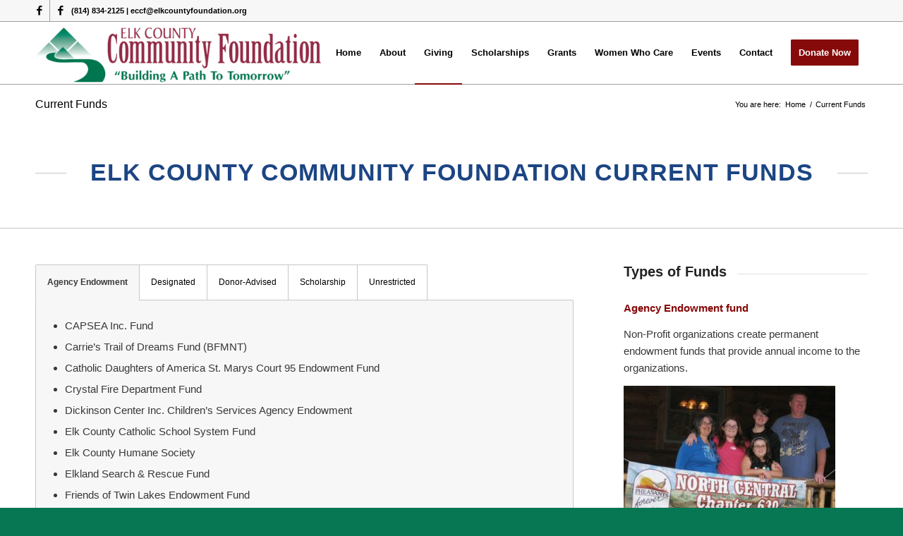

--- FILE ---
content_type: text/html; charset=UTF-8
request_url: https://elkcountyfoundation.org/current-funds/
body_size: 131566
content:
<!DOCTYPE html>
<html lang="en-US" class="html_stretched responsive av-preloader-disabled  html_header_top html_logo_left html_main_nav_header html_menu_right html_slim html_header_sticky html_header_shrinking html_header_topbar_active html_mobile_menu_phone html_header_searchicon_disabled html_content_align_center html_header_unstick_top_disabled html_header_stretch_disabled html_av-overlay-side html_av-overlay-side-classic html_av-submenu-noclone html_entry_id_1175 av-cookies-no-cookie-consent av-no-preview av-default-lightbox html_text_menu_active av-mobile-menu-switch-default">
<head>
<meta charset="UTF-8" />
<meta name="robots" content="index, follow" />


<!-- mobile setting -->
<meta name="viewport" content="width=device-width, initial-scale=1">

<!-- Scripts/CSS and wp_head hook -->
<title>Current Funds &#8211; Elk County Community Foundation</title>
<meta name='robots' content='max-image-preview:large' />
	<style>img:is([sizes="auto" i], [sizes^="auto," i]) { contain-intrinsic-size: 3000px 1500px }</style>
	<link rel="alternate" type="application/rss+xml" title="Elk County Community Foundation &raquo; Feed" href="https://elkcountyfoundation.org/feed/" />
<link rel="alternate" type="application/rss+xml" title="Elk County Community Foundation &raquo; Comments Feed" href="https://elkcountyfoundation.org/comments/feed/" />
<script type="text/javascript">
/* <![CDATA[ */
window._wpemojiSettings = {"baseUrl":"https:\/\/s.w.org\/images\/core\/emoji\/16.0.1\/72x72\/","ext":".png","svgUrl":"https:\/\/s.w.org\/images\/core\/emoji\/16.0.1\/svg\/","svgExt":".svg","source":{"concatemoji":"https:\/\/elkcountyfoundation.org\/wp-includes\/js\/wp-emoji-release.min.js?ver=6.8.3"}};
/*! This file is auto-generated */
!function(s,n){var o,i,e;function c(e){try{var t={supportTests:e,timestamp:(new Date).valueOf()};sessionStorage.setItem(o,JSON.stringify(t))}catch(e){}}function p(e,t,n){e.clearRect(0,0,e.canvas.width,e.canvas.height),e.fillText(t,0,0);var t=new Uint32Array(e.getImageData(0,0,e.canvas.width,e.canvas.height).data),a=(e.clearRect(0,0,e.canvas.width,e.canvas.height),e.fillText(n,0,0),new Uint32Array(e.getImageData(0,0,e.canvas.width,e.canvas.height).data));return t.every(function(e,t){return e===a[t]})}function u(e,t){e.clearRect(0,0,e.canvas.width,e.canvas.height),e.fillText(t,0,0);for(var n=e.getImageData(16,16,1,1),a=0;a<n.data.length;a++)if(0!==n.data[a])return!1;return!0}function f(e,t,n,a){switch(t){case"flag":return n(e,"\ud83c\udff3\ufe0f\u200d\u26a7\ufe0f","\ud83c\udff3\ufe0f\u200b\u26a7\ufe0f")?!1:!n(e,"\ud83c\udde8\ud83c\uddf6","\ud83c\udde8\u200b\ud83c\uddf6")&&!n(e,"\ud83c\udff4\udb40\udc67\udb40\udc62\udb40\udc65\udb40\udc6e\udb40\udc67\udb40\udc7f","\ud83c\udff4\u200b\udb40\udc67\u200b\udb40\udc62\u200b\udb40\udc65\u200b\udb40\udc6e\u200b\udb40\udc67\u200b\udb40\udc7f");case"emoji":return!a(e,"\ud83e\udedf")}return!1}function g(e,t,n,a){var r="undefined"!=typeof WorkerGlobalScope&&self instanceof WorkerGlobalScope?new OffscreenCanvas(300,150):s.createElement("canvas"),o=r.getContext("2d",{willReadFrequently:!0}),i=(o.textBaseline="top",o.font="600 32px Arial",{});return e.forEach(function(e){i[e]=t(o,e,n,a)}),i}function t(e){var t=s.createElement("script");t.src=e,t.defer=!0,s.head.appendChild(t)}"undefined"!=typeof Promise&&(o="wpEmojiSettingsSupports",i=["flag","emoji"],n.supports={everything:!0,everythingExceptFlag:!0},e=new Promise(function(e){s.addEventListener("DOMContentLoaded",e,{once:!0})}),new Promise(function(t){var n=function(){try{var e=JSON.parse(sessionStorage.getItem(o));if("object"==typeof e&&"number"==typeof e.timestamp&&(new Date).valueOf()<e.timestamp+604800&&"object"==typeof e.supportTests)return e.supportTests}catch(e){}return null}();if(!n){if("undefined"!=typeof Worker&&"undefined"!=typeof OffscreenCanvas&&"undefined"!=typeof URL&&URL.createObjectURL&&"undefined"!=typeof Blob)try{var e="postMessage("+g.toString()+"("+[JSON.stringify(i),f.toString(),p.toString(),u.toString()].join(",")+"));",a=new Blob([e],{type:"text/javascript"}),r=new Worker(URL.createObjectURL(a),{name:"wpTestEmojiSupports"});return void(r.onmessage=function(e){c(n=e.data),r.terminate(),t(n)})}catch(e){}c(n=g(i,f,p,u))}t(n)}).then(function(e){for(var t in e)n.supports[t]=e[t],n.supports.everything=n.supports.everything&&n.supports[t],"flag"!==t&&(n.supports.everythingExceptFlag=n.supports.everythingExceptFlag&&n.supports[t]);n.supports.everythingExceptFlag=n.supports.everythingExceptFlag&&!n.supports.flag,n.DOMReady=!1,n.readyCallback=function(){n.DOMReady=!0}}).then(function(){return e}).then(function(){var e;n.supports.everything||(n.readyCallback(),(e=n.source||{}).concatemoji?t(e.concatemoji):e.wpemoji&&e.twemoji&&(t(e.twemoji),t(e.wpemoji)))}))}((window,document),window._wpemojiSettings);
/* ]]> */
</script>
<style id='wp-emoji-styles-inline-css' type='text/css'>

	img.wp-smiley, img.emoji {
		display: inline !important;
		border: none !important;
		box-shadow: none !important;
		height: 1em !important;
		width: 1em !important;
		margin: 0 0.07em !important;
		vertical-align: -0.1em !important;
		background: none !important;
		padding: 0 !important;
	}
</style>
<link rel='stylesheet' id='wp-block-library-css' href='https://elkcountyfoundation.org/wp-includes/css/dist/block-library/style.min.css?ver=6.8.3' type='text/css' media='all' />
<style id='global-styles-inline-css' type='text/css'>
:root{--wp--preset--aspect-ratio--square: 1;--wp--preset--aspect-ratio--4-3: 4/3;--wp--preset--aspect-ratio--3-4: 3/4;--wp--preset--aspect-ratio--3-2: 3/2;--wp--preset--aspect-ratio--2-3: 2/3;--wp--preset--aspect-ratio--16-9: 16/9;--wp--preset--aspect-ratio--9-16: 9/16;--wp--preset--color--black: #000000;--wp--preset--color--cyan-bluish-gray: #abb8c3;--wp--preset--color--white: #ffffff;--wp--preset--color--pale-pink: #f78da7;--wp--preset--color--vivid-red: #cf2e2e;--wp--preset--color--luminous-vivid-orange: #ff6900;--wp--preset--color--luminous-vivid-amber: #fcb900;--wp--preset--color--light-green-cyan: #7bdcb5;--wp--preset--color--vivid-green-cyan: #00d084;--wp--preset--color--pale-cyan-blue: #8ed1fc;--wp--preset--color--vivid-cyan-blue: #0693e3;--wp--preset--color--vivid-purple: #9b51e0;--wp--preset--color--metallic-red: #b02b2c;--wp--preset--color--maximum-yellow-red: #edae44;--wp--preset--color--yellow-sun: #eeee22;--wp--preset--color--palm-leaf: #83a846;--wp--preset--color--aero: #7bb0e7;--wp--preset--color--old-lavender: #745f7e;--wp--preset--color--steel-teal: #5f8789;--wp--preset--color--raspberry-pink: #d65799;--wp--preset--color--medium-turquoise: #4ecac2;--wp--preset--gradient--vivid-cyan-blue-to-vivid-purple: linear-gradient(135deg,rgba(6,147,227,1) 0%,rgb(155,81,224) 100%);--wp--preset--gradient--light-green-cyan-to-vivid-green-cyan: linear-gradient(135deg,rgb(122,220,180) 0%,rgb(0,208,130) 100%);--wp--preset--gradient--luminous-vivid-amber-to-luminous-vivid-orange: linear-gradient(135deg,rgba(252,185,0,1) 0%,rgba(255,105,0,1) 100%);--wp--preset--gradient--luminous-vivid-orange-to-vivid-red: linear-gradient(135deg,rgba(255,105,0,1) 0%,rgb(207,46,46) 100%);--wp--preset--gradient--very-light-gray-to-cyan-bluish-gray: linear-gradient(135deg,rgb(238,238,238) 0%,rgb(169,184,195) 100%);--wp--preset--gradient--cool-to-warm-spectrum: linear-gradient(135deg,rgb(74,234,220) 0%,rgb(151,120,209) 20%,rgb(207,42,186) 40%,rgb(238,44,130) 60%,rgb(251,105,98) 80%,rgb(254,248,76) 100%);--wp--preset--gradient--blush-light-purple: linear-gradient(135deg,rgb(255,206,236) 0%,rgb(152,150,240) 100%);--wp--preset--gradient--blush-bordeaux: linear-gradient(135deg,rgb(254,205,165) 0%,rgb(254,45,45) 50%,rgb(107,0,62) 100%);--wp--preset--gradient--luminous-dusk: linear-gradient(135deg,rgb(255,203,112) 0%,rgb(199,81,192) 50%,rgb(65,88,208) 100%);--wp--preset--gradient--pale-ocean: linear-gradient(135deg,rgb(255,245,203) 0%,rgb(182,227,212) 50%,rgb(51,167,181) 100%);--wp--preset--gradient--electric-grass: linear-gradient(135deg,rgb(202,248,128) 0%,rgb(113,206,126) 100%);--wp--preset--gradient--midnight: linear-gradient(135deg,rgb(2,3,129) 0%,rgb(40,116,252) 100%);--wp--preset--font-size--small: 1rem;--wp--preset--font-size--medium: 1.125rem;--wp--preset--font-size--large: 1.75rem;--wp--preset--font-size--x-large: clamp(1.75rem, 3vw, 2.25rem);--wp--preset--spacing--20: 0.44rem;--wp--preset--spacing--30: 0.67rem;--wp--preset--spacing--40: 1rem;--wp--preset--spacing--50: 1.5rem;--wp--preset--spacing--60: 2.25rem;--wp--preset--spacing--70: 3.38rem;--wp--preset--spacing--80: 5.06rem;--wp--preset--shadow--natural: 6px 6px 9px rgba(0, 0, 0, 0.2);--wp--preset--shadow--deep: 12px 12px 50px rgba(0, 0, 0, 0.4);--wp--preset--shadow--sharp: 6px 6px 0px rgba(0, 0, 0, 0.2);--wp--preset--shadow--outlined: 6px 6px 0px -3px rgba(255, 255, 255, 1), 6px 6px rgba(0, 0, 0, 1);--wp--preset--shadow--crisp: 6px 6px 0px rgba(0, 0, 0, 1);}:root { --wp--style--global--content-size: 800px;--wp--style--global--wide-size: 1130px; }:where(body) { margin: 0; }.wp-site-blocks > .alignleft { float: left; margin-right: 2em; }.wp-site-blocks > .alignright { float: right; margin-left: 2em; }.wp-site-blocks > .aligncenter { justify-content: center; margin-left: auto; margin-right: auto; }:where(.is-layout-flex){gap: 0.5em;}:where(.is-layout-grid){gap: 0.5em;}.is-layout-flow > .alignleft{float: left;margin-inline-start: 0;margin-inline-end: 2em;}.is-layout-flow > .alignright{float: right;margin-inline-start: 2em;margin-inline-end: 0;}.is-layout-flow > .aligncenter{margin-left: auto !important;margin-right: auto !important;}.is-layout-constrained > .alignleft{float: left;margin-inline-start: 0;margin-inline-end: 2em;}.is-layout-constrained > .alignright{float: right;margin-inline-start: 2em;margin-inline-end: 0;}.is-layout-constrained > .aligncenter{margin-left: auto !important;margin-right: auto !important;}.is-layout-constrained > :where(:not(.alignleft):not(.alignright):not(.alignfull)){max-width: var(--wp--style--global--content-size);margin-left: auto !important;margin-right: auto !important;}.is-layout-constrained > .alignwide{max-width: var(--wp--style--global--wide-size);}body .is-layout-flex{display: flex;}.is-layout-flex{flex-wrap: wrap;align-items: center;}.is-layout-flex > :is(*, div){margin: 0;}body .is-layout-grid{display: grid;}.is-layout-grid > :is(*, div){margin: 0;}body{padding-top: 0px;padding-right: 0px;padding-bottom: 0px;padding-left: 0px;}a:where(:not(.wp-element-button)){text-decoration: underline;}:root :where(.wp-element-button, .wp-block-button__link){background-color: #32373c;border-width: 0;color: #fff;font-family: inherit;font-size: inherit;line-height: inherit;padding: calc(0.667em + 2px) calc(1.333em + 2px);text-decoration: none;}.has-black-color{color: var(--wp--preset--color--black) !important;}.has-cyan-bluish-gray-color{color: var(--wp--preset--color--cyan-bluish-gray) !important;}.has-white-color{color: var(--wp--preset--color--white) !important;}.has-pale-pink-color{color: var(--wp--preset--color--pale-pink) !important;}.has-vivid-red-color{color: var(--wp--preset--color--vivid-red) !important;}.has-luminous-vivid-orange-color{color: var(--wp--preset--color--luminous-vivid-orange) !important;}.has-luminous-vivid-amber-color{color: var(--wp--preset--color--luminous-vivid-amber) !important;}.has-light-green-cyan-color{color: var(--wp--preset--color--light-green-cyan) !important;}.has-vivid-green-cyan-color{color: var(--wp--preset--color--vivid-green-cyan) !important;}.has-pale-cyan-blue-color{color: var(--wp--preset--color--pale-cyan-blue) !important;}.has-vivid-cyan-blue-color{color: var(--wp--preset--color--vivid-cyan-blue) !important;}.has-vivid-purple-color{color: var(--wp--preset--color--vivid-purple) !important;}.has-metallic-red-color{color: var(--wp--preset--color--metallic-red) !important;}.has-maximum-yellow-red-color{color: var(--wp--preset--color--maximum-yellow-red) !important;}.has-yellow-sun-color{color: var(--wp--preset--color--yellow-sun) !important;}.has-palm-leaf-color{color: var(--wp--preset--color--palm-leaf) !important;}.has-aero-color{color: var(--wp--preset--color--aero) !important;}.has-old-lavender-color{color: var(--wp--preset--color--old-lavender) !important;}.has-steel-teal-color{color: var(--wp--preset--color--steel-teal) !important;}.has-raspberry-pink-color{color: var(--wp--preset--color--raspberry-pink) !important;}.has-medium-turquoise-color{color: var(--wp--preset--color--medium-turquoise) !important;}.has-black-background-color{background-color: var(--wp--preset--color--black) !important;}.has-cyan-bluish-gray-background-color{background-color: var(--wp--preset--color--cyan-bluish-gray) !important;}.has-white-background-color{background-color: var(--wp--preset--color--white) !important;}.has-pale-pink-background-color{background-color: var(--wp--preset--color--pale-pink) !important;}.has-vivid-red-background-color{background-color: var(--wp--preset--color--vivid-red) !important;}.has-luminous-vivid-orange-background-color{background-color: var(--wp--preset--color--luminous-vivid-orange) !important;}.has-luminous-vivid-amber-background-color{background-color: var(--wp--preset--color--luminous-vivid-amber) !important;}.has-light-green-cyan-background-color{background-color: var(--wp--preset--color--light-green-cyan) !important;}.has-vivid-green-cyan-background-color{background-color: var(--wp--preset--color--vivid-green-cyan) !important;}.has-pale-cyan-blue-background-color{background-color: var(--wp--preset--color--pale-cyan-blue) !important;}.has-vivid-cyan-blue-background-color{background-color: var(--wp--preset--color--vivid-cyan-blue) !important;}.has-vivid-purple-background-color{background-color: var(--wp--preset--color--vivid-purple) !important;}.has-metallic-red-background-color{background-color: var(--wp--preset--color--metallic-red) !important;}.has-maximum-yellow-red-background-color{background-color: var(--wp--preset--color--maximum-yellow-red) !important;}.has-yellow-sun-background-color{background-color: var(--wp--preset--color--yellow-sun) !important;}.has-palm-leaf-background-color{background-color: var(--wp--preset--color--palm-leaf) !important;}.has-aero-background-color{background-color: var(--wp--preset--color--aero) !important;}.has-old-lavender-background-color{background-color: var(--wp--preset--color--old-lavender) !important;}.has-steel-teal-background-color{background-color: var(--wp--preset--color--steel-teal) !important;}.has-raspberry-pink-background-color{background-color: var(--wp--preset--color--raspberry-pink) !important;}.has-medium-turquoise-background-color{background-color: var(--wp--preset--color--medium-turquoise) !important;}.has-black-border-color{border-color: var(--wp--preset--color--black) !important;}.has-cyan-bluish-gray-border-color{border-color: var(--wp--preset--color--cyan-bluish-gray) !important;}.has-white-border-color{border-color: var(--wp--preset--color--white) !important;}.has-pale-pink-border-color{border-color: var(--wp--preset--color--pale-pink) !important;}.has-vivid-red-border-color{border-color: var(--wp--preset--color--vivid-red) !important;}.has-luminous-vivid-orange-border-color{border-color: var(--wp--preset--color--luminous-vivid-orange) !important;}.has-luminous-vivid-amber-border-color{border-color: var(--wp--preset--color--luminous-vivid-amber) !important;}.has-light-green-cyan-border-color{border-color: var(--wp--preset--color--light-green-cyan) !important;}.has-vivid-green-cyan-border-color{border-color: var(--wp--preset--color--vivid-green-cyan) !important;}.has-pale-cyan-blue-border-color{border-color: var(--wp--preset--color--pale-cyan-blue) !important;}.has-vivid-cyan-blue-border-color{border-color: var(--wp--preset--color--vivid-cyan-blue) !important;}.has-vivid-purple-border-color{border-color: var(--wp--preset--color--vivid-purple) !important;}.has-metallic-red-border-color{border-color: var(--wp--preset--color--metallic-red) !important;}.has-maximum-yellow-red-border-color{border-color: var(--wp--preset--color--maximum-yellow-red) !important;}.has-yellow-sun-border-color{border-color: var(--wp--preset--color--yellow-sun) !important;}.has-palm-leaf-border-color{border-color: var(--wp--preset--color--palm-leaf) !important;}.has-aero-border-color{border-color: var(--wp--preset--color--aero) !important;}.has-old-lavender-border-color{border-color: var(--wp--preset--color--old-lavender) !important;}.has-steel-teal-border-color{border-color: var(--wp--preset--color--steel-teal) !important;}.has-raspberry-pink-border-color{border-color: var(--wp--preset--color--raspberry-pink) !important;}.has-medium-turquoise-border-color{border-color: var(--wp--preset--color--medium-turquoise) !important;}.has-vivid-cyan-blue-to-vivid-purple-gradient-background{background: var(--wp--preset--gradient--vivid-cyan-blue-to-vivid-purple) !important;}.has-light-green-cyan-to-vivid-green-cyan-gradient-background{background: var(--wp--preset--gradient--light-green-cyan-to-vivid-green-cyan) !important;}.has-luminous-vivid-amber-to-luminous-vivid-orange-gradient-background{background: var(--wp--preset--gradient--luminous-vivid-amber-to-luminous-vivid-orange) !important;}.has-luminous-vivid-orange-to-vivid-red-gradient-background{background: var(--wp--preset--gradient--luminous-vivid-orange-to-vivid-red) !important;}.has-very-light-gray-to-cyan-bluish-gray-gradient-background{background: var(--wp--preset--gradient--very-light-gray-to-cyan-bluish-gray) !important;}.has-cool-to-warm-spectrum-gradient-background{background: var(--wp--preset--gradient--cool-to-warm-spectrum) !important;}.has-blush-light-purple-gradient-background{background: var(--wp--preset--gradient--blush-light-purple) !important;}.has-blush-bordeaux-gradient-background{background: var(--wp--preset--gradient--blush-bordeaux) !important;}.has-luminous-dusk-gradient-background{background: var(--wp--preset--gradient--luminous-dusk) !important;}.has-pale-ocean-gradient-background{background: var(--wp--preset--gradient--pale-ocean) !important;}.has-electric-grass-gradient-background{background: var(--wp--preset--gradient--electric-grass) !important;}.has-midnight-gradient-background{background: var(--wp--preset--gradient--midnight) !important;}.has-small-font-size{font-size: var(--wp--preset--font-size--small) !important;}.has-medium-font-size{font-size: var(--wp--preset--font-size--medium) !important;}.has-large-font-size{font-size: var(--wp--preset--font-size--large) !important;}.has-x-large-font-size{font-size: var(--wp--preset--font-size--x-large) !important;}
:where(.wp-block-post-template.is-layout-flex){gap: 1.25em;}:where(.wp-block-post-template.is-layout-grid){gap: 1.25em;}
:where(.wp-block-columns.is-layout-flex){gap: 2em;}:where(.wp-block-columns.is-layout-grid){gap: 2em;}
:root :where(.wp-block-pullquote){font-size: 1.5em;line-height: 1.6;}
</style>
<link rel='stylesheet' id='avia-merged-styles-css' href='https://elkcountyfoundation.org/wp-content/uploads/dynamic_avia/avia-merged-styles-e99f82ccea54be03806d048c508aa60e---6908ad20c74f4.css' type='text/css' media='all' />
<link rel='stylesheet' id='avia-single-post-1175-css' href='https://elkcountyfoundation.org/wp-content/uploads/dynamic_avia/avia_posts_css/post-1175.css?ver=ver-1767629201' type='text/css' media='all' />
<script type="text/javascript" src="https://elkcountyfoundation.org/wp-includes/js/jquery/jquery.min.js?ver=3.7.1" id="jquery-core-js"></script>
<script type="text/javascript" src="https://elkcountyfoundation.org/wp-includes/js/jquery/jquery-migrate.min.js?ver=3.4.1" id="jquery-migrate-js"></script>
<script type="text/javascript" src="https://elkcountyfoundation.org/wp-content/uploads/dynamic_avia/avia-head-scripts-4eef96767e7ec578c4dcc5eae96076c2---6908ad20d315e.js" id="avia-head-scripts-js"></script>
<link rel="https://api.w.org/" href="https://elkcountyfoundation.org/wp-json/" /><link rel="alternate" title="JSON" type="application/json" href="https://elkcountyfoundation.org/wp-json/wp/v2/pages/1175" /><link rel="EditURI" type="application/rsd+xml" title="RSD" href="https://elkcountyfoundation.org/xmlrpc.php?rsd" />
<meta name="generator" content="WordPress 6.8.3" />
<link rel="canonical" href="https://elkcountyfoundation.org/current-funds/" />
<link rel='shortlink' href='https://elkcountyfoundation.org/?p=1175' />
<link rel="alternate" title="oEmbed (JSON)" type="application/json+oembed" href="https://elkcountyfoundation.org/wp-json/oembed/1.0/embed?url=https%3A%2F%2Felkcountyfoundation.org%2Fcurrent-funds%2F" />
<link rel="alternate" title="oEmbed (XML)" type="text/xml+oembed" href="https://elkcountyfoundation.org/wp-json/oembed/1.0/embed?url=https%3A%2F%2Felkcountyfoundation.org%2Fcurrent-funds%2F&#038;format=xml" />


<!--[if lt IE 9]><script src="https://elkcountyfoundation.org/wp-content/themes/enfold/js/html5shiv.js"></script><![endif]--><link rel="profile" href="https://gmpg.org/xfn/11" />
<link rel="alternate" type="application/rss+xml" title="Elk County Community Foundation RSS2 Feed" href="https://elkcountyfoundation.org/feed/" />
<link rel="pingback" href="https://elkcountyfoundation.org/xmlrpc.php" />

<!-- To speed up the rendering and to display the site as fast as possible to the user we include some styles and scripts for above the fold content inline -->
<script type="text/javascript">'use strict';var avia_is_mobile=!1;if(/Android|webOS|iPhone|iPad|iPod|BlackBerry|IEMobile|Opera Mini/i.test(navigator.userAgent)&&'ontouchstart' in document.documentElement){avia_is_mobile=!0;document.documentElement.className+=' avia_mobile '}
else{document.documentElement.className+=' avia_desktop '};document.documentElement.className+=' js_active ';(function(){var e=['-webkit-','-moz-','-ms-',''],n='',o=!1,a=!1;for(var t in e){if(e[t]+'transform' in document.documentElement.style){o=!0;n=e[t]+'transform'};if(e[t]+'perspective' in document.documentElement.style){a=!0}};if(o){document.documentElement.className+=' avia_transform '};if(a){document.documentElement.className+=' avia_transform3d '};if(typeof document.getElementsByClassName=='function'&&typeof document.documentElement.getBoundingClientRect=='function'&&avia_is_mobile==!1){if(n&&window.innerHeight>0){setTimeout(function(){var e=0,o={},a=0,t=document.getElementsByClassName('av-parallax'),i=window.pageYOffset||document.documentElement.scrollTop;for(e=0;e<t.length;e++){t[e].style.top='0px';o=t[e].getBoundingClientRect();a=Math.ceil((window.innerHeight+i-o.top)*0.3);t[e].style[n]='translate(0px, '+a+'px)';t[e].style.top='auto';t[e].className+=' enabled-parallax '}},50)}}})();</script><link rel="icon" href="https://elkcountyfoundation.org/wp-content/uploads/2018/06/favicon-72x72.png" sizes="32x32" />
<link rel="icon" href="https://elkcountyfoundation.org/wp-content/uploads/2018/06/favicon.png" sizes="192x192" />
<link rel="apple-touch-icon" href="https://elkcountyfoundation.org/wp-content/uploads/2018/06/favicon.png" />
<meta name="msapplication-TileImage" content="https://elkcountyfoundation.org/wp-content/uploads/2018/06/favicon.png" />
		<style type="text/css" id="wp-custom-css">
			#menu-item-7572{
	border: 1px solid #000;
	border-radius: 5px;
	padding: 0px 16px;
	margin-left: 5px
}

#menu-item-7572:hover {
	background-color: #ff3a6f;
}

#menu-item-7572hover a {
	color: white;
}		</style>
		<style type="text/css">
		@font-face {font-family: 'entypo-fontello-enfold'; font-weight: normal; font-style: normal; font-display: auto;
		src: url('https://elkcountyfoundation.org/wp-content/themes/enfold/config-templatebuilder/avia-template-builder/assets/fonts/entypo-fontello-enfold/entypo-fontello-enfold.woff2') format('woff2'),
		url('https://elkcountyfoundation.org/wp-content/themes/enfold/config-templatebuilder/avia-template-builder/assets/fonts/entypo-fontello-enfold/entypo-fontello-enfold.woff') format('woff'),
		url('https://elkcountyfoundation.org/wp-content/themes/enfold/config-templatebuilder/avia-template-builder/assets/fonts/entypo-fontello-enfold/entypo-fontello-enfold.ttf') format('truetype'),
		url('https://elkcountyfoundation.org/wp-content/themes/enfold/config-templatebuilder/avia-template-builder/assets/fonts/entypo-fontello-enfold/entypo-fontello-enfold.svg#entypo-fontello-enfold') format('svg'),
		url('https://elkcountyfoundation.org/wp-content/themes/enfold/config-templatebuilder/avia-template-builder/assets/fonts/entypo-fontello-enfold/entypo-fontello-enfold.eot'),
		url('https://elkcountyfoundation.org/wp-content/themes/enfold/config-templatebuilder/avia-template-builder/assets/fonts/entypo-fontello-enfold/entypo-fontello-enfold.eot?#iefix') format('embedded-opentype');
		}

		#top .avia-font-entypo-fontello-enfold, body .avia-font-entypo-fontello-enfold, html body [data-av_iconfont='entypo-fontello-enfold']:before{ font-family: 'entypo-fontello-enfold'; }
		
		@font-face {font-family: 'entypo-fontello'; font-weight: normal; font-style: normal; font-display: auto;
		src: url('https://elkcountyfoundation.org/wp-content/themes/enfold/config-templatebuilder/avia-template-builder/assets/fonts/entypo-fontello/entypo-fontello.woff2') format('woff2'),
		url('https://elkcountyfoundation.org/wp-content/themes/enfold/config-templatebuilder/avia-template-builder/assets/fonts/entypo-fontello/entypo-fontello.woff') format('woff'),
		url('https://elkcountyfoundation.org/wp-content/themes/enfold/config-templatebuilder/avia-template-builder/assets/fonts/entypo-fontello/entypo-fontello.ttf') format('truetype'),
		url('https://elkcountyfoundation.org/wp-content/themes/enfold/config-templatebuilder/avia-template-builder/assets/fonts/entypo-fontello/entypo-fontello.svg#entypo-fontello') format('svg'),
		url('https://elkcountyfoundation.org/wp-content/themes/enfold/config-templatebuilder/avia-template-builder/assets/fonts/entypo-fontello/entypo-fontello.eot'),
		url('https://elkcountyfoundation.org/wp-content/themes/enfold/config-templatebuilder/avia-template-builder/assets/fonts/entypo-fontello/entypo-fontello.eot?#iefix') format('embedded-opentype');
		}

		#top .avia-font-entypo-fontello, body .avia-font-entypo-fontello, html body [data-av_iconfont='entypo-fontello']:before{ font-family: 'entypo-fontello'; }
		</style>

<!--
Debugging Info for Theme support: 

Theme: Enfold
Version: 7.1.3
Installed: enfold
AviaFramework Version: 5.6
AviaBuilder Version: 6.0
aviaElementManager Version: 1.0.1
ML:512-PU:86-PLA:5
WP:6.8.3
Compress: CSS:all theme files - JS:all theme files
Updates: enabled - token has changed and not verified
PLAu:5
-->
</head>

<body id="top" class="wp-singular page-template-default page page-id-1175 wp-theme-enfold stretched rtl_columns av-curtain-numeric arial-websave arial  post-type-page avia-responsive-images-support av-recaptcha-enabled av-google-badge-hide" itemscope="itemscope" itemtype="https://schema.org/WebPage" >

	
	<div id='wrap_all'>

	
<header id='header' class='all_colors header_color light_bg_color  av_header_top av_logo_left av_main_nav_header av_menu_right av_slim av_header_sticky av_header_shrinking av_header_stretch_disabled av_mobile_menu_phone av_header_searchicon_disabled av_header_unstick_top_disabled av_bottom_nav_disabled  av_header_border_disabled'  data-av_shrink_factor='50' role="banner" itemscope="itemscope" itemtype="https://schema.org/WPHeader" >

		<div id='header_meta' class='container_wrap container_wrap_meta  av_icon_active_left av_extra_header_active av_phone_active_left av_entry_id_1175'>

			      <div class='container'>
			      <ul class='noLightbox social_bookmarks icon_count_2'><li class='social_bookmarks_facebook av-social-link-facebook social_icon_1 avia_social_iconfont'><a  target="_blank" aria-label="Link to Facebook" href='https://www.facebook.com/elkcountycommunityfoundation/' data-av_icon='' data-av_iconfont='entypo-fontello' title="Link to Facebook" desc="Link to Facebook" title='Link to Facebook'><span class='avia_hidden_link_text'>Link to Facebook</span></a></li><li class='social_bookmarks_facebook av-social-link-facebook social_icon_2 avia_social_iconfont'><a  target="_blank" aria-label="Link to Facebook" href='https://www.facebook.com/WWCElkCountyCommunityFoundation/' data-av_icon='' data-av_iconfont='entypo-fontello' title="Link to Facebook" desc="Link to Facebook" title='Link to Facebook'><span class='avia_hidden_link_text'>Link to Facebook</span></a></li></ul><div class='phone-info '><div> (814) 834-2125 | eccf@elkcountyfoundation.org</div></div>			      </div>
		</div>

		<div  id='header_main' class='container_wrap container_wrap_logo'>

        <div class='container av-logo-container'><div class='inner-container'><span class='logo avia-svg-logo'><a href='https://elkcountyfoundation.org/' class='av-contains-svg' aria-label='logo (1)' title='logo (1)'><svg role="graphics-document" title="logo (1)" desc="" alt=""   xmlns="http://www.w3.org/2000/svg" viewBox="0 0 525 113" width="525" height="113" preserveAspectRatio="xMinYMid meet">
	<defs>
		<image width="520" height="100" id="img1" href="[data-uri]"/>
	</defs>
	<style>
		tspan { white-space:pre }
	</style>
	<use id="Background" href="#img1" x="0" y="10" />
</svg></a></span><nav class='main_menu' data-selectname='Select a page'  role="navigation" itemscope="itemscope" itemtype="https://schema.org/SiteNavigationElement" ><div class="avia-menu av-main-nav-wrap"><ul role="menu" class="menu av-main-nav" id="avia-menu"><li role="menuitem" id="menu-item-6179" class="menu-item menu-item-type-post_type menu-item-object-page menu-item-home menu-item-top-level menu-item-top-level-1"><a href="https://elkcountyfoundation.org/" itemprop="url" tabindex="0"><span class="avia-bullet"></span><span class="avia-menu-text">Home</span><span class="avia-menu-fx"><span class="avia-arrow-wrap"><span class="avia-arrow"></span></span></span></a></li>
<li role="menuitem" id="menu-item-1660" class="menu-item menu-item-type-custom menu-item-object-custom menu-item-has-children menu-item-top-level menu-item-top-level-2"><a href="#" itemprop="url" tabindex="0"><span class="avia-bullet"></span><span class="avia-menu-text">About</span><span class="avia-menu-fx"><span class="avia-arrow-wrap"><span class="avia-arrow"></span></span></span></a>


<ul class="sub-menu">
	<li role="menuitem" id="menu-item-1290" class="menu-item menu-item-type-post_type menu-item-object-page"><a href="https://elkcountyfoundation.org/mission-history/" itemprop="url" tabindex="0"><span class="avia-bullet"></span><span class="avia-menu-text">Mission &#038; History</span></a></li>
	<li role="menuitem" id="menu-item-1551" class="menu-item menu-item-type-post_type menu-item-object-page"><a href="https://elkcountyfoundation.org/news/" itemprop="url" tabindex="0"><span class="avia-bullet"></span><span class="avia-menu-text">News</span></a></li>
	<li role="menuitem" id="menu-item-1282" class="menu-item menu-item-type-post_type menu-item-object-page"><a href="https://elkcountyfoundation.org/board/" itemprop="url" tabindex="0"><span class="avia-bullet"></span><span class="avia-menu-text">Board of Directors &#038; Staff</span></a></li>
	<li role="menuitem" id="menu-item-2366" class="menu-item menu-item-type-post_type menu-item-object-page"><a href="https://elkcountyfoundation.org/publications/" itemprop="url" tabindex="0"><span class="avia-bullet"></span><span class="avia-menu-text">Publications</span></a></li>
</ul>
</li>
<li role="menuitem" id="menu-item-3236" class="menu-item menu-item-type-post_type menu-item-object-page current-menu-ancestor current-menu-parent current_page_parent current_page_ancestor menu-item-has-children menu-item-top-level menu-item-top-level-3"><a href="https://elkcountyfoundation.org/giving/" itemprop="url" tabindex="0"><span class="avia-bullet"></span><span class="avia-menu-text">Giving</span><span class="avia-menu-fx"><span class="avia-arrow-wrap"><span class="avia-arrow"></span></span></span></a>


<ul class="sub-menu">
	<li role="menuitem" id="menu-item-4440" class="menu-item menu-item-type-custom menu-item-object-custom"><a href="https://northernalleghenies.org/make-a-donation" itemprop="url" tabindex="0"><span class="avia-bullet"></span><span class="avia-menu-text">Make a Donation</span></a></li>
	<li role="menuitem" id="menu-item-1294" class="menu-item menu-item-type-post_type menu-item-object-page current-menu-item page_item page-item-1175 current_page_item"><a href="https://elkcountyfoundation.org/current-funds/" itemprop="url" tabindex="0"><span class="avia-bullet"></span><span class="avia-menu-text">Current Funds</span></a></li>
	<li role="menuitem" id="menu-item-1298" class="menu-item menu-item-type-post_type menu-item-object-page"><a href="https://elkcountyfoundation.org/create-your-own-fund/" itemprop="url" tabindex="0"><span class="avia-bullet"></span><span class="avia-menu-text">Create Your Own Fund</span></a></li>
	<li role="menuitem" id="menu-item-620" class="menu-item menu-item-type-post_type menu-item-object-page"><a href="https://elkcountyfoundation.org/legacy-society/" itemprop="url" tabindex="0"><span class="avia-bullet"></span><span class="avia-menu-text">Legacy Society</span></a></li>
	<li role="menuitem" id="menu-item-1300" class="menu-item menu-item-type-post_type menu-item-object-page"><a href="https://elkcountyfoundation.org/professional-advisors/" itemprop="url" tabindex="0"><span class="avia-bullet"></span><span class="avia-menu-text">Professional Advisors</span></a></li>
	<li role="menuitem" id="menu-item-621" class="menu-item menu-item-type-post_type menu-item-object-page"><a href="https://elkcountyfoundation.org/educational-improvement-tax-credit/" itemprop="url" tabindex="0"><span class="avia-bullet"></span><span class="avia-menu-text">Educational Improvement Tax Credit</span></a></li>
</ul>
</li>
<li role="menuitem" id="menu-item-1447" class="menu-item menu-item-type-post_type menu-item-object-page menu-item-has-children menu-item-top-level menu-item-top-level-4"><a href="https://elkcountyfoundation.org/scholarships/" itemprop="url" tabindex="0"><span class="avia-bullet"></span><span class="avia-menu-text">Scholarships</span><span class="avia-menu-fx"><span class="avia-arrow-wrap"><span class="avia-arrow"></span></span></span></a>


<ul class="sub-menu">
	<li role="menuitem" id="menu-item-1304" class="menu-item menu-item-type-post_type menu-item-object-page"><a href="https://elkcountyfoundation.org/establish-a-scholarship-fund/" itemprop="url" tabindex="0"><span class="avia-bullet"></span><span class="avia-menu-text">Establish a Scholarship Fund</span></a></li>
	<li role="menuitem" id="menu-item-1460" class="menu-item menu-item-type-post_type menu-item-object-page"><a href="https://elkcountyfoundation.org/information-for-students/" itemprop="url" tabindex="0"><span class="avia-bullet"></span><span class="avia-menu-text">Information For Students</span></a></li>
	<li role="menuitem" id="menu-item-9361" class="menu-item menu-item-type-post_type menu-item-object-page"><a href="https://elkcountyfoundation.org/scholarships-awarded-2023/" itemprop="url" tabindex="0"><span class="avia-bullet"></span><span class="avia-menu-text">Scholarships Awarded 2024</span></a></li>
</ul>
</li>
<li role="menuitem" id="menu-item-3223" class="menu-item menu-item-type-post_type menu-item-object-page menu-item-has-children menu-item-top-level menu-item-top-level-5"><a href="https://elkcountyfoundation.org/grants/" itemprop="url" tabindex="0"><span class="avia-bullet"></span><span class="avia-menu-text">Grants</span><span class="avia-menu-fx"><span class="avia-arrow-wrap"><span class="avia-arrow"></span></span></span></a>


<ul class="sub-menu">
	<li role="menuitem" id="menu-item-1311" class="menu-item menu-item-type-post_type menu-item-object-page"><a href="https://elkcountyfoundation.org/grants/grants/" itemprop="url" tabindex="0"><span class="avia-bullet"></span><span class="avia-menu-text">Open Grants</span></a></li>
	<li role="menuitem" id="menu-item-1527" class="menu-item menu-item-type-post_type menu-item-object-page"><a href="https://elkcountyfoundation.org/previous-grant-awards/" itemprop="url" tabindex="0"><span class="avia-bullet"></span><span class="avia-menu-text">Previous Grant Awards</span></a></li>
</ul>
</li>
<li role="menuitem" id="menu-item-1543" class="menu-item menu-item-type-custom menu-item-object-custom menu-item-has-children menu-item-top-level menu-item-top-level-6"><a href="#" itemprop="url" tabindex="0"><span class="avia-bullet"></span><span class="avia-menu-text">Women Who Care</span><span class="avia-menu-fx"><span class="avia-arrow-wrap"><span class="avia-arrow"></span></span></span></a>


<ul class="sub-menu">
	<li role="menuitem" id="menu-item-1289" class="menu-item menu-item-type-post_type menu-item-object-page"><a href="https://elkcountyfoundation.org/women-who-care-mission-history/" itemprop="url" tabindex="0"><span class="avia-bullet"></span><span class="avia-menu-text">Women Who Care Mission &#038; History</span></a></li>
	<li role="menuitem" id="menu-item-1313" class="menu-item menu-item-type-post_type menu-item-object-page"><a href="https://elkcountyfoundation.org/join-us/" itemprop="url" tabindex="0"><span class="avia-bullet"></span><span class="avia-menu-text">Join Us</span></a></li>
	<li role="menuitem" id="menu-item-1317" class="menu-item menu-item-type-post_type menu-item-object-page"><a href="https://elkcountyfoundation.org/women-who-care-events/" itemprop="url" tabindex="0"><span class="avia-bullet"></span><span class="avia-menu-text">Women Who Care Events</span></a></li>
	<li role="menuitem" id="menu-item-1501" class="menu-item menu-item-type-post_type menu-item-object-page"><a href="https://elkcountyfoundation.org/women-who-care-grants/" itemprop="url" tabindex="0"><span class="avia-bullet"></span><span class="avia-menu-text">Grants</span></a></li>
</ul>
</li>
<li role="menuitem" id="menu-item-6390" class="menu-item menu-item-type-custom menu-item-object-custom menu-item-has-children menu-item-top-level menu-item-top-level-7"><a href="#" itemprop="url" tabindex="0"><span class="avia-bullet"></span><span class="avia-menu-text">Events</span><span class="avia-menu-fx"><span class="avia-arrow-wrap"><span class="avia-arrow"></span></span></span></a>


<ul class="sub-menu">
	<li role="menuitem" id="menu-item-11482" class="menu-item menu-item-type-post_type menu-item-object-page"><a href="https://elkcountyfoundation.org/women-who-care-events/" itemprop="url" tabindex="0"><span class="avia-bullet"></span><span class="avia-menu-text">Women Who Care Events</span></a></li>
</ul>
</li>
<li role="menuitem" id="menu-item-6167" class="menu-item menu-item-type-post_type menu-item-object-page menu-item-top-level menu-item-top-level-8"><a href="https://elkcountyfoundation.org/contact/" itemprop="url" tabindex="0"><span class="avia-bullet"></span><span class="avia-menu-text">Contact</span><span class="avia-menu-fx"><span class="avia-arrow-wrap"><span class="avia-arrow"></span></span></span></a></li>
<li role="menuitem" id="menu-item-7580" class="menu-item menu-item-type-custom menu-item-object-custom av-menu-button av-menu-button-colored menu-item-top-level menu-item-top-level-9"><a href="https://northernalleghenies.org/make-a-donation" itemprop="url" tabindex="0"><span class="avia-bullet"></span><span class="avia-menu-text">Donate Now</span><span class="avia-menu-fx"><span class="avia-arrow-wrap"><span class="avia-arrow"></span></span></span></a></li>
<li class="av-burger-menu-main menu-item-avia-special " role="menuitem">
	        			<a href="#" aria-label="Menu" aria-hidden="false">
							<span class="av-hamburger av-hamburger--spin av-js-hamburger">
								<span class="av-hamburger-box">
						          <span class="av-hamburger-inner"></span>
						          <strong>Menu</strong>
								</span>
							</span>
							<span class="avia_hidden_link_text">Menu</span>
						</a>
	        		   </li></ul></div></nav></div> </div> 
		<!-- end container_wrap-->
		</div>
<div class="header_bg"></div>
<!-- end header -->
</header>

	<div id='main' class='all_colors' data-scroll-offset='88'>

	<div class='stretch_full container_wrap alternate_color light_bg_color title_container'><div class='container'><h1 class='main-title entry-title '><a href='https://elkcountyfoundation.org/current-funds/' rel='bookmark' title='Permanent Link: Current Funds'  itemprop="headline" >Current Funds</a></h1><div class="breadcrumb breadcrumbs avia-breadcrumbs"><div class="breadcrumb-trail" ><span class="trail-before"><span class="breadcrumb-title">You are here:</span></span> <span  itemscope="itemscope" itemtype="https://schema.org/BreadcrumbList" ><span  itemscope="itemscope" itemtype="https://schema.org/ListItem" itemprop="itemListElement" ><a itemprop="url" href="https://elkcountyfoundation.org" title="Elk County Community Foundation" rel="home" class="trail-begin"><span itemprop="name">Home</span></a><span itemprop="position" class="hidden">1</span></span></span> <span class="sep">/</span> <span class="trail-end">Current Funds</span></div></div></div></div><div id='av_section_1'  class='avia-section av-kk5ymci0-2fac63258684ed7f2b46cbfd2118572c main_color avia-section-default avia-no-border-styling  avia-builder-el-0  el_before_av_two_third  avia-builder-el-first  avia-bg-style-scroll container_wrap fullsize'  ><div class='container av-section-cont-open' ><main  role="main" itemprop="mainContentOfPage"  class='template-page content  av-content-full alpha units'><div class='post-entry post-entry-type-page post-entry-1175'><div class='entry-content-wrapper clearfix'>
<div  class='av-special-heading av-kk5ykrx2-8c6d5a66c02fb736bddaa87497bb8df8 av-special-heading-h1 custom-color-heading blockquote elegant-quote elegant-centered  avia-builder-el-1  avia-builder-el-no-sibling '><h1 class='av-special-heading-tag '  itemprop="headline"  ><span class="heading-wrap">Elk County Community Foundation Current Funds</span></h1><div class="special-heading-border"><div class="special-heading-inner-border"></div></div></div>
</div></div></main><!-- close content main element --></div></div><div id='after_section_1'  class='main_color av_default_container_wrap container_wrap fullsize'  ><div class='container av-section-cont-open' ><div class='template-page content  av-content-full alpha units'><div class='post-entry post-entry-type-page post-entry-1175'><div class='entry-content-wrapper clearfix'>
<div  class='flex_column av-4lhvxj-47e5d021cae5a82df743a36fbe793ac5 av_two_third  avia-builder-el-2  el_after_av_section  el_before_av_one_third  avia-builder-el-first  first flex_column_div av-zero-column-padding  '     ><div  class='tabcontainer av-khm4x5vf-b89f984c01dc80adc9ebc1bef2ef61f2 top_tab  avia-builder-el-3  el_before_av_image  avia-builder-el-first '>
<section class='av_tab_section av_tab_section av-734wrr-da3fc4f81c76b15048dfb5cf8707013d'  itemscope="itemscope" itemtype="https://schema.org/CreativeWork" ><div id='tab-id-1-tab' class='tab active_tab' role='tab' aria-selected="true" tabindex="0" data-fake-id='#tab-id-1' aria-controls='tab-id-1-content'  itemprop="headline" >Agency Endowment</div><div id='tab-id-1-content' class='tab_content active_tab_content' role='tabpanel' aria-labelledby='tab-id-1-tab' aria-hidden="false"><div class='tab_inner_content invers-color'  itemprop="text" ><ul>
<li>CAPSEA Inc. Fund</li>
<li>Carrie&#8217;s Trail of Dreams Fund (BFMNT)</li>
<li>Catholic Daughters of America St. Marys Court 95 Endowment Fund</li>
<li>Crystal Fire Department Fund</li>
<li>Dickinson Center Inc. Children&#8217;s Services Agency Endowment</li>
<li>Elk County Catholic School System Fund</li>
<li>Elk County Humane Society</li>
<li>Elkland Search &#038; Rescue Fund</li>
<li>Friends of Twin Lakes Endowment Fund</li>
<li>Johnsonburg Public Library Endowment Fund</li>
<li>Keystone Elk Country Alliance (KECA) Fund</li>
<li>Oak Manor, Inc. Endowment Fund</li>
<li>Pheasants Forever Chapter Fund</li>
<li>Potter County Education Council Fund</li>
<li>Ridgway Ambulance Corporation Fund</li>
<li>Ridgway Elker Endowment Fund</li>
<li>Ridgway Free Public Library Endowment Fund</li>
<li>Ridgway Heritage Council Fund</li>
<li>Ridgway YMCA Endowment Fund</li>
<li>Rita M. Sorg and Marcella A. Largey for the Elcam Community Center Fund</li>
<li>St. Marys Area United Way, Inc. Fund</li>
<li>Christian Food Bank Fund</li>
<li>St. Marys Public Library Fund</li>
<li>St. Marys Youth Council Fund</li>
<li>Women Who Care Endowment Fund</li>
</ul>
</div></div></section>
<section class='av_tab_section av_tab_section av-6h734n-e3b2155b63231256cab490405273eff3'  itemscope="itemscope" itemtype="https://schema.org/CreativeWork" ><div id='tab-id-2-tab' class='tab' role='tab' aria-selected="false" tabindex="0" data-fake-id='#tab-id-2' aria-controls='tab-id-2-content'  itemprop="headline" >Designated</div><div id='tab-id-2-content' class='tab_content' role='tabpanel' aria-labelledby='tab-id-2-tab' aria-hidden="true"><div class='tab_inner_content invers-color'  itemprop="text" ><ul>
<li>Alpha &#038; Omega Fund</li>
<li>Animal Emergency Medical Fund</li>
<li>Anthony J Marrone Memorial Award Fund</li>
<li>Benn F. Goodrich Memorial Fund</li>
<li>Bow Glow Cancer Fund – <a href="https://elkcountyfoundation.org/wp-content/uploads/2024/03/Let-Your-Bow-Glow-Application.Fillable.pdf">Click here to print Bow Glow Application</a></li>
<li>Borough of Ridgway Charitable Fund</li>
<li>Boys &#038; Girls Club of St. Marys Fund</li>
<li>Caroline E. Longwell Fund</li>
<li>Chester and Grace Viola St. Leo’s Tuition Assistance Fund</li>
<li>David Lawrence &#038; Sara Ann DeLullo, Jr. Charitable Fund</li>
<li>Elk County Council on the Arts Fund</li>
<li>Elk County Society for Special Services</li>
<li>Frank &#038; Josephine Sicheri Fund (to benefit St. Boniface Students, School &#038; Church)</li>
<li>Gausman Family Scholarship (St. Leo Tuition Assistance)</li>
<li>Gloria Finno Humane Society Fund</li>
<li>Greater DuBois Community Development Fund</li>
<li>Gregg Maddalena Memorial Fund</li>
<li>Hailey’s Reading Program</li>
<li>Harold C. and Marguerite M. Lenze Tuition Assistance Fund for ECCSS</li>
<li>James &#038; Gloria Straub Memorial Benedictine Sisters Fund</li>
<li>James &#038; Gloria Straub Memorial Pinecrest Activities Department Fund</li>
<li>Johnsonburg Area Charitable Endowment Fund</li>
<li>Judith Manno Stager Right To Life Fund</li>
<li>Kiwanis – Children’s Program at St. Marys Library Fund</li>
<li>Larry Leightley Award at Austin School District</li>
<li>Marie Brisbois Nuschke Award</li>
<li>Ridgway Volunteer Fire Department Fund</li>
<li>R. Thomas and Mary Rita Valentine Charitable Fund for ECCSS</li>
<li>School Aged Child Development Fund</li>
<li>Sr. Denise Mosier Tuition Assistance for The Oldonyo Sambu Catholic Seminary</li>
<li>Victor &#038; Dolores Straub Queen of the World Fund</li>
</ul>
</div></div></section>
<section class='av_tab_section av_tab_section av-1z3ton-4cca1d8b6d26acada92d182ee22287d5'  itemscope="itemscope" itemtype="https://schema.org/CreativeWork" ><div id='tab-id-3-tab' class='tab' role='tab' aria-selected="false" tabindex="0" data-fake-id='#tab-id-3' aria-controls='tab-id-3-content'  itemprop="headline" >Donor-Advised</div><div id='tab-id-3-content' class='tab_content' role='tabpanel' aria-labelledby='tab-id-3-tab' aria-hidden="true"><div class='tab_inner_content invers-color'  itemprop="text" ><ul>
<li>The Balcomb Charitable Fund</li>
<li>Bob and Betsy Roberts Family Fund</li>
<li>Brent and Patricia Buehler-In Loving Memory of Jeanne and Harry Park Memorial Fund</li>
<li>Bruce J. Longwill Memorial Fund</li>
<li>Charles &#038; Doris Schloder Memorial Fund</li>
<li>Chester and Grace Viola St. Leo&#8217;s Tuition Assistance Fund</li>
<li>Dennis and Deborah Bonanno Donor Advised Fund</li>
<li>Doris E. Stackpole Donor Advised Fund</li>
<li>Doug &#038; Charlotte C. Dobson Fund</li>
<li>Elk County Cruisers Car Club Fund</li>
<li>Fr. Eric Vogt Memorial Fund</li>
<li>Frank and Ellen Scutella Fund</li>
<li>Gerry and Sue Riddle Donor Advised Fund</li>
<li>Hal &#038; Pauline Fritz Family Fund</li>
<li>Hamlin and Sally Johnson Family Fund</li>
<li>Harrison and Muriel Dauer Stackpole Family Fund</li>
<li>Jake and Mary Meyer Fund</li>
<li>James &#038; Eileen Ryan Family Fund</li>
<li>James &#038; Gloria Straub Memorial Fund</li>
<li>Jeff &#038; Sonya Marzella Donor Advised Fund</li>
<li>Jesberger Family Fund</li>
<li>John and Becky Piccolo Family Fund</li>
<li>John and Jeanne Dippold Family Fund</li>
<li>Judith Manno Stager Right to Life Fund</li>
<li>Kinsley Kronenwetter Sunshine Fund</li>
<li>Kronenwetter/Lecker Donor Advised Fund</li>
<li>L.E. Whiteman Family Memorial Fund</li>
<li>Lynne and John Mulcahy Family Fund</li>
<li>McGrady Family Fund</li>
<li>Peter J. and Amy E. Straub Family Fund</li>
<li>Rob and Pam O&#8217;Leary Family Fund</li>
<li>Rose and Dennis Heindl Family Fund</li>
<li>Serianni Family Fund</li>
<li>Smiles for Tyler Fund</li>
<li>STEM Education Fund</li>
<li>Tom &#038; Georgia Wagner Donor Advised Fund</li>
<li>Victor &#038; Dolores Straub Donor Advised Fund</li>
<li>William and Arlene Rothrock Memorial Fund</li>
<li>Women Who Care Fund</li>
</ul>
</div></div></section>
<section class='av_tab_section av_tab_section av-2t4xfr-88aea17c8ee8630eed78a147086bdf2d'  itemscope="itemscope" itemtype="https://schema.org/CreativeWork" ><div id='tab-id-4-tab' class='tab' role='tab' aria-selected="false" tabindex="0" data-fake-id='#tab-id-4' aria-controls='tab-id-4-content'  itemprop="headline" >Scholarship</div><div id='tab-id-4-content' class='tab_content' role='tabpanel' aria-labelledby='tab-id-4-tab' aria-hidden="true"><div class='tab_inner_content invers-color'  itemprop="text" ><ul>
<li>AAM-St. Marys Pass-Through Fund</li>
<li>Abigail Dobson Memorial Scholarship Fund</li>
<li>Adam Cherry Memorial Scholarship Fund</li>
<li>Alva K. Gregory Memorial Johnsonburg Rotary Club –Scholarship Fund</li>
<li>APMI West Penn Chapter Scholarship Fund</li>
<li>Arlan J. Clayton &amp; Dale Horowitz Clayton Scholarship</li>
<li>Austin Education Foundation Scholarship Fund</li>
<li>Bertolasio, DeAngelo &amp; Schrecengost Memorial Scholarship Fund</li>
<li>Bev Hogan Memorial Nursing Scholarship Fund</li>
<li>Beverly A. Repko Scholarship Fund</li>
<li>Blair Hornung Memorial Scholarship Fund</li>
<li>Caribardi Family Scholarship Fund</li>
<li>Catherine M. Moran Scholarship Fund</li>
<li>Charles McCloskey Memorial Scholarship</li>
<li>Christian Cordero Memorial Scholarship Fund</li>
<li>Christian Ministry Scholarship Fund sponsored  by Faith Baptist Church</li>
<li>Christopher Forster Memorial Scholarship Fund</li>
<li>Coach Ted Mastrogiacomo Memorial Educational Fund</li>
<li>Community Education Council Scholarship Fund</li>
<li>Corporal Adam M. Wolfel Memorial Scholarship Fund</li>
<li>Cynthia Aiello Memorial Scholarship Fund</li>
<li>David F. Auman Memorial Scholarship</li>
<li>David L. Delullo Memorial Scholarship Fund</li>
<li>David Larkin Memorial Scholarship</li>
<li>Dick Fava Memorial Scholarship Fund- Sponsored by the RVFD and friends</li>
<li>Dominick P. Consolo Liberal Arts Scholarship Fund</li>
<li>Donald E. Frank Scholarship Fund</li>
<li>Donald G. Cicuzza Jr. Scholarship Fund</li>
<li>Donn Elizabeth Walker Munz Scholarship Fund</li>
<li>Doug Price Memorial Scholarship</li>
<li>Dr. John E. Schloder Scholarship for Fine Arts Fund</li>
<li>Dr. Les &amp; Gloria Almquist Shull Music Scholarship Fund</li>
<li>Dr. Les A. &amp; Donna V. Shull Educational Scholarship Fund</li>
<li>Dr. Maurus Sorg Memorial Scholarship</li>
<li>Dr. Sandra Calkins Kowalski Nursing Scholarship Fund</li>
<li>Edna Geitner Bennett Memorial Scholarship Fund</li>
<li>Elk County Farm Bureau Scholarship Fund</li>
<li>Elk Diabetes Nursing Scholarship Fund</li>
<li>Ella McElhany and Maude B. Schimmelfeng Scholarship Fund</li>
<li>Emma Linette &amp; Richard Martin McClain Memorial Scholarship Fund</li>
<li>Eugene M. Brady &amp; Naomi S. Brady Family Memorial Scholarship Fund</li>
<li>Evelyn Kosko Chase Scholarship Fund</li>
<li>Fitch Family Scholarship Fund</li>
<li>Frank Clark Memorial Scholarship Fund</li>
<li>Gene “Toots” Staiger Scholarship Fund</li>
<li>Gibby Buerk Memorial Fund</li>
<li>Gilbert J. and Dorothy E. Hoehn Scholarship Fund</li>
<li>Gladys Schultz Scholarship sponsor: Singing Dutchmen Chorus</li>
<li>Gloria and Lillian Finno Scholarship Fund</li>
<li>Gloria Jean McAllister Kneidel and Patrick Charles Jessup Memorial Scholarship</li>
<li>Gloria V. Anderson Scholarship Sponsored by the Singing Dutchman Men’s Chorus Fund</li>
<li>Golumbic Art Scholarship Fund</li>
<li>Grandinetti Educational Scholarship Fund</li>
<li>Greater DuBois Community Fund Scholarship</li>
<li>Greiner/Roof Memorial Law Scholarship Fund</li>
<li>Gus and Helen Wolf Memorial Scholarship Fund</li>
<li>Hailey Matheson Memorial Scholarship</li>
<li>Harriet and Edward Horning Education Fund</li>
<li>Hasselman/Hopton Scholarship Fund</li>
<li>Helene L. Bowley Memorial Scholarship Fund</li>
<li>Herbert B. Lenze Boys Basketball Scholarship Fund</li>
<li>Herbert B. Lenze Marching Band Scholarship Fund</li>
<li>Howard M. Keebler, M.D. Memorial Scholarship Fund</li>
<li>IUE-CWA Local 88502 Union Pass-Thru Scholarship Fund</li>
<li>Jack Kestler Memorial Scholarship</li>
<li>Jacqueline M. Renaud National Honor Society Memorial Scholarship Fund</li>
<li>James “Wes” Jones Memorial Scholarship</li>
<li>James Zwald Chapter #314 of Trout Unlimited Fund</li>
<li>Jerry Troha Music Scholarship</li>
<li>John &amp; Bette Wachob Scholarship</li>
<li>Johnsonburg Alumni &amp; Friends Scholarship Fund</li>
<li>Johnsonburg American Legion Post 501 Scholarship Fund</li>
<li>Johnsonburg Class of 1964 Scholarship Fund</li>
<li>Jones Family Scholarship Fund</li>
<li>Jordan Adams Memorial Award</li>
<li>Joseph A. Williams Medical Scholarship</li>
<li>Joseph and Delores Frey Family Scholarship Fund</li>
<li>Josh Launer Memorial Scholarship Fund</li>
<li>Judge Vernon “Buddy” Roof Memorial Scholarship Fund</li>
<li>Judy Enstrom Blumle Scholarship Fund</li>
<li>Katherine “Katy” Kilhoffer Walsh Nursing Scholarship Fund</li>
<li>Kathy Lepovetsky Memorial Scholarship Fund</li>
<li>Kaylee Marie Hostetlar Scholarship Fund</li>
<li>Kelley Hritz Memorial Arts Scholarship Fund</li>
<li>Laurence Sr. and Mary Thorwart Scholarship Fund</li>
<li>Leo &amp; Margaret Blumle Scholarship Fund</li>
<li>Leroy C. Krise Memorial Scholarship</li>
<li>Lions Club of St. Marys Scholarship Fund</li>
<li>Lisa Lepovetsky Memorial Scholarship Fund</li>
<li>Lynn Nicklas Music Scholarship Fund</li>
<li>Martha C. Selle Memorial Scholarship Fund</li>
<li>Mary I. Filano Memorial Scholarship Fund</li>
<li>Masonic, Eulalia Lodge #342 F and AM Scholarship Fund</li>
<li>McGrady Family Fund Scholarship Funds sponsored by McGrady Family Donor Advised Fund</li>
<li>Michele A. Campbell Memorial Nursing Scholarship Fund</li>
<li>Michele M. Spence Memorial Scholarship Fund</li>
<li>Nicholas Sinibaldi Music Scholarship</li>
<li>Patricia Pfoutz Memorial Art Scholarship Fund</li>
<li>Patty Walters Memorial Scholarship Fund</li>
<li>Paul Robert and Freida Roberta Calkins Rolfe Scholarship Fund</li>
<li>R. Dauer Stackpole Scholarship Fund</li>
<li>Ram Gridiron Scholarship Fund Fund</li>
<li>Randy Yetzer Memorial Scholarship Fund</li>
<li>Ray W. Jr. &amp; Elsie M. Klaiber Scholarship</li>
<li>Richard Skellen Memorial Art Scholarship</li>
<li>Ridgway Area High School Alumni Scholarship Fund</li>
<li>Ridgway Rotary Scholarship Fund</li>
<li>Robert P. Martini Memorial Scholarship Fund</li>
<li>Rolfe Sportsmen Club Scholarship Fund</li>
<li>Ruth E. Reed Nursing Scholarship Fund</li>
<li>Sarah K. Folino Memorial Art Scholarship Fund</li>
<li>Seth Hockman Memorial Scholarship Fund</li>
<li>SGL Carbon LLC Scholarship Fund</li>
<li>St. Benedict Scholarship Fund</li>
<li>St. Marys American Legion Auxilary Scholarship Fund</li>
<li>St. Marys Jaycees Community Involvement Scholarship Fund</li>
<li>St. Marys Legion Post 103 Scholarship Fund</li>
<li>St. Marys Rotary Scholarship Fund</li>
<li>St. Marys Sons of the American Legion Post 103 Scholarship</li>
<li><a href="https://straubbeer.com/">Straub Brewery Scholarship Fund</a></li>
<li>T.O. Fitch Memorial Scholarship Fund</li>
<li>Taylor Schutz Memorial Lady Dutch Basketball Scholarship Fund</li>
<li>Thomas C. Detwiler Memorial Scholarship Fund &#8211; Domtar</li>
<li>Tyler Bender EMS Fund</li>
<li>Vincent and MaryAnn Brunelli Memorial Scholarship</li>
<li>Virginia Leahy Memorial Scholarship</li>
<li>Wapiti Roost Local Chapter of NWTF Scholarship Fund</li>
<li>Wayne Leahy Memorial Scholarship</li>
<li>Wilcox American Legion Scholarship Fund</li>
<li>William and Arlene Rothrock Memorial Scholarship sponsored by William and Arlene Rothrock Memorial Fund</li>
<li>William and Veronica Conrad Scholarship Fund</li>
<li>William G. Peters Memorial Scholarship Fund</li>
<li>William R. Buhite Jr. Memorial Scholarship Fund</li>
</ul>
</div></div></section>
<section class='av_tab_section av_tab_section av-36ojg7-d5feec40727e9d2ab2764eb6819ef973'  itemscope="itemscope" itemtype="https://schema.org/CreativeWork" ><div id='tab-id-5-tab' class='tab' role='tab' aria-selected="false" tabindex="0" data-fake-id='#tab-id-5' aria-controls='tab-id-5-content'  itemprop="headline" >Unrestricted</div><div id='tab-id-5-content' class='tab_content' role='tabpanel' aria-labelledby='tab-id-5-tab' aria-hidden="true"><div class='tab_inner_content invers-color'  itemprop="text" ><ul>
<li>Elk County Community Fund</li>
</ul>
</div></div></section>
</div>
<div  class='avia-image-container av-khm52oat-11d772f2089396bd62d608898536be5b av-styling- avia-align-center  avia-builder-el-4  el_after_av_tab_container  el_before_av_textblock '   itemprop="image" itemscope="itemscope" itemtype="https://schema.org/ImageObject" ><div class="avia-image-container-inner"><div class="avia-image-overlay-wrap"><img decoding="async" fetchpriority="high" class='wp-image-11261 avia-img-lazy-loading-not-11261 avia_image ' src="https://elkcountyfoundation.org/wp-content/uploads/2025/02/Ridgway-STEAM-proj-ECD-Fund-.3-225x300.jpg" alt='' title='Ridgway STEAM proj ECD Fund .3'  height="300" width="225"  itemprop="thumbnailUrl" srcset="https://elkcountyfoundation.org/wp-content/uploads/2025/02/Ridgway-STEAM-proj-ECD-Fund-.3-225x300.jpg 225w, https://elkcountyfoundation.org/wp-content/uploads/2025/02/Ridgway-STEAM-proj-ECD-Fund-.3-773x1030.jpg 773w, https://elkcountyfoundation.org/wp-content/uploads/2025/02/Ridgway-STEAM-proj-ECD-Fund-.3-768x1024.jpg 768w, https://elkcountyfoundation.org/wp-content/uploads/2025/02/Ridgway-STEAM-proj-ECD-Fund-.3-1152x1536.jpg 1152w, https://elkcountyfoundation.org/wp-content/uploads/2025/02/Ridgway-STEAM-proj-ECD-Fund-.3-1536x2048.jpg 1536w, https://elkcountyfoundation.org/wp-content/uploads/2025/02/Ridgway-STEAM-proj-ECD-Fund-.3-1125x1500.jpg 1125w, https://elkcountyfoundation.org/wp-content/uploads/2025/02/Ridgway-STEAM-proj-ECD-Fund-.3-529x705.jpg 529w, https://elkcountyfoundation.org/wp-content/uploads/2025/02/Ridgway-STEAM-proj-ECD-Fund-.3-scaled.jpg 1920w" sizes="(max-width: 225px) 100vw, 225px" /></div></div></div>
<section  class='av_textblock_section av-khm53jzz-1592834fbc3b2d2aa1515f5b7e96c4df '   itemscope="itemscope" itemtype="https://schema.org/CreativeWork" ><div class='avia_textblock'  itemprop="text" ><p><em>Mrs. Marcia Raubenstrauch, a dedicated teacher at Francis S. Grandinetti Elementary School in Ridgway, received a grant form the Elk County Development Fund for their STEAM program.  This initiative not only enriched the educational experience of these young minds but also fostered a love for science, technology, engineering, arts, and mathematics. </em></p>
</div></section></div><div  class='flex_column av-1ueaaf-c058de307cdfb03ca361f354bcb160fc av_one_third  avia-builder-el-6  el_after_av_two_third  avia-builder-el-last  flex_column_div av-zero-column-padding  '     ><div  class='av-special-heading av-kk31l6i2-c79a0433405a5885c85c37e358d822e7 av-special-heading-h3  avia-builder-el-7  el_before_av_textblock  avia-builder-el-first '><h3 class='av-special-heading-tag '  itemprop="headline"  >Types of Funds</h3><div class="special-heading-border"><div class="special-heading-inner-border"></div></div></div>
<section  class='av_textblock_section av-kk329n6c-4ba2ed036d7d4a6e4cd69b4ba2487673 '   itemscope="itemscope" itemtype="https://schema.org/CreativeWork" ><div class='avia_textblock'  itemprop="text" ><p><strong>Agency Endowment fund</strong></p>
<p>Non-Profit organizations create permanent endowment funds that provide annual income to the organizations.</p>
<p><img decoding="async" class="alignnone size-medium wp-image-2921" src="https://elkcountyfoundation.org/wp-content/uploads/2018/07/Shatley-family-with-PF-sign_preview-300x219.jpg" alt="" width="300" height="219" srcset="https://elkcountyfoundation.org/wp-content/uploads/2018/07/Shatley-family-with-PF-sign_preview-300x219.jpg 300w, https://elkcountyfoundation.org/wp-content/uploads/2018/07/Shatley-family-with-PF-sign_preview-768x560.jpg 768w, https://elkcountyfoundation.org/wp-content/uploads/2018/07/Shatley-family-with-PF-sign_preview-1024x747.jpg 1024w, https://elkcountyfoundation.org/wp-content/uploads/2018/07/Shatley-family-with-PF-sign_preview-130x95.jpg 130w, https://elkcountyfoundation.org/wp-content/uploads/2018/07/Shatley-family-with-PF-sign_preview.jpg 1600w" sizes="(max-width: 300px) 100vw, 300px" /></p>
<p><strong>Designated Fund</strong></p>
<p>A designated fund allows you to name a particular charity or charities, or field of interest to benefit from your fund in perpetuity.  The Foundation provides oversight to ensure that the gift is used exactly as you intended.  Finally, you have the assurance that, should the designated charity cease to exist, the Foundation&#8217;s Board of Directors will preserve your intent by redirecting the fund toward the closest similar use.</p>
<p><img decoding="async" class="alignnone size-medium wp-image-2923" src="https://elkcountyfoundation.org/wp-content/uploads/2018/07/Digging-for-a-prize.children-pr.Kiwanis_preview-300x169.jpg" alt="" width="300" height="169" srcset="https://elkcountyfoundation.org/wp-content/uploads/2018/07/Digging-for-a-prize.children-pr.Kiwanis_preview-300x169.jpg 300w, https://elkcountyfoundation.org/wp-content/uploads/2018/07/Digging-for-a-prize.children-pr.Kiwanis_preview-768x432.jpg 768w, https://elkcountyfoundation.org/wp-content/uploads/2018/07/Digging-for-a-prize.children-pr.Kiwanis_preview-1024x575.jpg 1024w, https://elkcountyfoundation.org/wp-content/uploads/2018/07/Digging-for-a-prize.children-pr.Kiwanis_preview.jpg 1600w" sizes="(max-width: 300px) 100vw, 300px" /></p>
<p><strong>Donor Advised Fund</strong></p>
<p>Donors who want to be actively involved with their philanthropy may make grant recommendations to the Board of Directors which retains final responsibility for all distributions.</p>
<p><img decoding="async" class="alignnone size-medium wp-image-2925" src="https://elkcountyfoundation.org/wp-content/uploads/2018/07/ECCF-softball-grant-Paulas_preview-300x232.jpg" alt="" width="300" height="232" srcset="https://elkcountyfoundation.org/wp-content/uploads/2018/07/ECCF-softball-grant-Paulas_preview-300x232.jpg 300w, https://elkcountyfoundation.org/wp-content/uploads/2018/07/ECCF-softball-grant-Paulas_preview-768x595.jpg 768w, https://elkcountyfoundation.org/wp-content/uploads/2018/07/ECCF-softball-grant-Paulas_preview.jpg 788w" sizes="(max-width: 300px) 100vw, 300px" /></p>
<p><strong>Scholarship Funds</strong></p>
<p>A scholarship fund can be created to accomplish specific education objectives.  It can be designated for any level of education, from preschool to postgraduate work.  Donors may designate a particular field of study , select eligibility requirements and define a fund&#8217;s advisory committee.</p>
<p><img loading="lazy" decoding="async" class="alignnone size-medium wp-image-4178" src="https://elkcountyfoundation.org/wp-content/uploads/2018/08/William-Peters-Schol.-300x225.jpg" alt="" width="300" height="225" srcset="https://elkcountyfoundation.org/wp-content/uploads/2018/08/William-Peters-Schol.-300x225.jpg 300w, https://elkcountyfoundation.org/wp-content/uploads/2018/08/William-Peters-Schol.-768x576.jpg 768w, https://elkcountyfoundation.org/wp-content/uploads/2018/08/William-Peters-Schol.-1024x768.jpg 1024w, https://elkcountyfoundation.org/wp-content/uploads/2018/08/William-Peters-Schol.-480x360.jpg 480w" sizes="auto, (max-width: 300px) 100vw, 300px" /></p>
<p><strong>Unrestricted Fund</strong></p>
<p>An unrestricted fund is your broadest option. These general funds allow the Foundation the flexibility to address the community&#8217;s changing needs through strategic grant making each year.  Rather than designating how the money will be spent, you allow the Foundation to determine the most effective ways to meet our communities most compelling opportunities and most pressing needs.</p>
<p><img loading="lazy" decoding="async" class="alignnone size-medium wp-image-5857" src="https://elkcountyfoundation.org/wp-content/uploads/2020/06/Christain-Food-Bank-May-2020-300x204.jpg" alt="" width="300" height="204" srcset="https://elkcountyfoundation.org/wp-content/uploads/2020/06/Christain-Food-Bank-May-2020-300x204.jpg 300w, https://elkcountyfoundation.org/wp-content/uploads/2020/06/Christain-Food-Bank-May-2020-768x522.jpg 768w, https://elkcountyfoundation.org/wp-content/uploads/2020/06/Christain-Food-Bank-May-2020-370x250.jpg 370w, https://elkcountyfoundation.org/wp-content/uploads/2020/06/Christain-Food-Bank-May-2020.jpg 848w" sizes="auto, (max-width: 300px) 100vw, 300px" /></p>
</div></section></div></p>
</div></div></div><!-- close content main div --> <!-- section close by builder template -->		</div><!--end builder template--></div><!-- close default .container_wrap element -->				<div class='container_wrap footer_color' id='footer'>

					<div class='container'>

						<div class='flex_column av_one_fourth  first el_before_av_one_fourth'><section id="text-3" class="widget clearfix widget_text"><h3 class="widgettitle">Mission</h3>			<div class="textwidget"><p>The mission of the Elk County Community Foundation is to strengthen our region through development, stewardship and grant making as donors achieve their philanthropic goals.</p>
</div>
		<span class="seperator extralight-border"></span></section></div><div class='flex_column av_one_fourth  el_after_av_one_fourth el_before_av_one_fourth '><section id="nav_menu-2" class="widget clearfix widget_nav_menu"><h3 class="widgettitle">Quick links</h3><div class="menu-footer-container"><ul id="menu-footer" class="menu"><li id="menu-item-4442" class="menu-item menu-item-type-custom menu-item-object-custom menu-item-4442"><a href="http://northernalleghenies.org/">Community Foundation of the Northern Alleghenies</a></li>
<li id="menu-item-4443" class="menu-item menu-item-type-custom menu-item-object-custom menu-item-4443"><a href="http://mckeancountyfoundation.org/">McKean County Community Foundation</a></li>
<li id="menu-item-3538" class="menu-item menu-item-type-post_type menu-item-object-page menu-item-3538"><a href="https://elkcountyfoundation.org/finances/">Finances</a></li>
<li id="menu-item-1771" class="menu-item menu-item-type-post_type menu-item-object-page menu-item-1771"><a href="https://elkcountyfoundation.org/finances-policies/">Policies</a></li>
</ul></div><span class="seperator extralight-border"></span></section></div><div class='flex_column av_one_fourth  el_after_av_one_fourth el_before_av_one_fourth '><section id="text-2" class="widget clearfix widget_text"><h3 class="widgettitle">Contact Us</h3>			<div class="textwidget"><p><strong>Elk County Community Foundation</strong><br />
32 South Saint Marys Street, Suite 4<br />
PO Box 934<br />
Saint Marys, PA 15857</p>
<p><a href="tel:8148342125">814.834.2125</a></p>
<p><a href="mailto:eccf@elkcountyfoundation.org" target="_blank" rel="noopener noreferrer">eccf@elkcountyfoundation.org</a></p>
</div>
		<span class="seperator extralight-border"></span></section></div><div class='flex_column av_one_fourth  el_after_av_one_fourth el_before_av_one_fourth '><section id="text-4" class="widget clearfix widget_text">			<div class="textwidget"><p><img loading="lazy" decoding="async" class="alignnone size-medium wp-image-2819" src="https://elkcountyfoundation.org/wp-content/uploads/2018/07/ECCF-Cutout4Website-300x168.png" alt="" width="300" height="168" srcset="https://elkcountyfoundation.org/wp-content/uploads/2018/07/ECCF-Cutout4Website-300x168.png 300w, https://elkcountyfoundation.org/wp-content/uploads/2018/07/ECCF-Cutout4Website-768x429.png 768w, https://elkcountyfoundation.org/wp-content/uploads/2018/07/ECCF-Cutout4Website-1024x572.png 1024w, https://elkcountyfoundation.org/wp-content/uploads/2018/07/ECCF-Cutout4Website.png 1274w" sizes="auto, (max-width: 300px) 100vw, 300px" /></p>
</div>
		<span class="seperator extralight-border"></span></section><section id="search-2" class="widget clearfix widget_search">
<search>
	<form action="https://elkcountyfoundation.org/" id="searchform" method="get" class="av_disable_ajax_search">
		<div>
<span class='av_searchform_search avia-svg-icon avia-font-svg_entypo-fontello' data-av_svg_icon='search' data-av_iconset='svg_entypo-fontello'><svg version="1.1" xmlns="http://www.w3.org/2000/svg" width="25" height="32" viewBox="0 0 25 32" preserveAspectRatio="xMidYMid meet" aria-labelledby='av-svg-title-1' aria-describedby='av-svg-desc-1' role="graphics-symbol" aria-hidden="true">
<title id='av-svg-title-1'>Search</title>
<desc id='av-svg-desc-1'>Search</desc>
<path d="M24.704 24.704q0.96 1.088 0.192 1.984l-1.472 1.472q-1.152 1.024-2.176 0l-6.080-6.080q-2.368 1.344-4.992 1.344-4.096 0-7.136-3.040t-3.040-7.136 2.88-7.008 6.976-2.912 7.168 3.040 3.072 7.136q0 2.816-1.472 5.184zM3.008 13.248q0 2.816 2.176 4.992t4.992 2.176 4.832-2.016 2.016-4.896q0-2.816-2.176-4.96t-4.992-2.144-4.832 2.016-2.016 4.832z"></path>
</svg></span>			<input type="submit" value="" id="searchsubmit" class="button" title="Click to start search" />
			<input type="search" id="s" name="s" value="" aria-label='Search' placeholder='Search' required />
		</div>
	</form>
</search>
<span class="seperator extralight-border"></span></section></div>
					</div>

				<!-- ####### END FOOTER CONTAINER ####### -->
				</div>

	

	
				<footer class='container_wrap socket_color' id='socket'  role="contentinfo" itemscope="itemscope" itemtype="https://schema.org/WPFooter" aria-label="Copyright and company info" >
                    <div class='container'>

                        <span class='copyright'>© Copyright - Elk County Community Foundation </span>

                        
                    </div>

	            <!-- ####### END SOCKET CONTAINER ####### -->
				</footer>


					<!-- end main -->
		</div>

		<!-- end wrap_all --></div>
<a href='#top' title='Scroll to top' id='scroll-top-link' class='avia-svg-icon avia-font-svg_entypo-fontello' data-av_svg_icon='up-open' data-av_iconset='svg_entypo-fontello' tabindex='-1' aria-hidden='true'>
	<svg version="1.1" xmlns="http://www.w3.org/2000/svg" width="19" height="32" viewBox="0 0 19 32" preserveAspectRatio="xMidYMid meet" aria-labelledby='av-svg-title-2' aria-describedby='av-svg-desc-2' role="graphics-symbol" aria-hidden="true">
<title id='av-svg-title-2'>Scroll to top</title>
<desc id='av-svg-desc-2'>Scroll to top</desc>
<path d="M18.048 18.24q0.512 0.512 0.512 1.312t-0.512 1.312q-1.216 1.216-2.496 0l-6.272-6.016-6.272 6.016q-1.28 1.216-2.496 0-0.512-0.512-0.512-1.312t0.512-1.312l7.488-7.168q0.512-0.512 1.28-0.512t1.28 0.512z"></path>
</svg>	<span class="avia_hidden_link_text">Scroll to top</span>
</a>

<div id="fb-root"></div>

<script type="speculationrules">
{"prefetch":[{"source":"document","where":{"and":[{"href_matches":"\/*"},{"not":{"href_matches":["\/wp-*.php","\/wp-admin\/*","\/wp-content\/uploads\/*","\/wp-content\/*","\/wp-content\/plugins\/*","\/wp-content\/themes\/enfold\/*","\/*\\?(.+)"]}},{"not":{"selector_matches":"a[rel~=\"nofollow\"]"}},{"not":{"selector_matches":".no-prefetch, .no-prefetch a"}}]},"eagerness":"conservative"}]}
</script>

 <script type='text/javascript'>
 /* <![CDATA[ */  
var avia_framework_globals = avia_framework_globals || {};
    avia_framework_globals.frameworkUrl = 'https://elkcountyfoundation.org/wp-content/themes/enfold/framework/';
    avia_framework_globals.installedAt = 'https://elkcountyfoundation.org/wp-content/themes/enfold/';
    avia_framework_globals.ajaxurl = 'https://elkcountyfoundation.org/wp-admin/admin-ajax.php';
/* ]]> */ 
</script>
 
 <script type="text/javascript" src="https://elkcountyfoundation.org/wp-includes/js/underscore.min.js?ver=1.13.7" id="underscore-js"></script>
<script type="text/javascript" id="avia_google_recaptcha_front_script-js-extra">
/* <![CDATA[ */
var AviaReCAPTCHA_front = {"version":"avia_recaptcha_v3","site_key2":"6Lfq0FQqAAAAAJtuPJHeirpe1Osa6WsBhw83ibEw","site_key3":"6LdH7UYqAAAAAAnrihy2baLSsreyrQ8m6yyotSKI","api":"https:\/\/www.google.com\/recaptcha\/api.js","api_lang":"en","avia_api_script":"https:\/\/elkcountyfoundation.org\/wp-content\/themes\/enfold\/framework\/js\/conditional_load\/avia_google_recaptcha_api.js","theme":"light","score":"0.5","verify_nonce":"043ceaf6c1","cannot_use":"<h3 class=\"av-recaptcha-error-main\">Sorry, a problem occurred trying to communicate with Google reCAPTCHA API. You are currently not able to submit the contact form. Please try again later - reload the page and also check your internet connection.<\/h3>","init_error_msg":"Initial setting failed. Sitekey 2 and\/or sitekey 3 missing in frontend.","v3_timeout_pageload":"Timeout occurred connecting to V3 API on initial pageload","v3_timeout_verify":"Timeout occurred connecting to V3 API on verifying submit","v2_timeout_verify":"Timeout occurred connecting to V2 API on verifying you as human. Please try again and check your internet connection. It might be necessary to reload the page.","verify_msg":"Verify....","connection_error":"Could not connect to the internet. Please reload the page and try again.","validate_first":"Please validate that you are a human first","validate_submit":"Before submitting we validate that you are a human first.","no_token":"Missing internal token on valid submit - unable to proceed.","invalid_version":"Invalid reCAPTCHA version found.","api_load_error":"Google reCAPTCHA API could not be loaded."};
/* ]]> */
</script>
<script type="text/javascript" src="https://elkcountyfoundation.org/wp-content/themes/enfold/config-lottie-animations/assets/lottie-player/dotlottie-player.js?ver=7.1.3" id="avia-dotlottie-script-js"></script>
<script type="text/javascript" id="avia-footer-scripts-js-extra">
/* <![CDATA[ */
var AviaReCAPTCHA_front = {"version":"avia_recaptcha_v3","site_key2":"6Lfq0FQqAAAAAJtuPJHeirpe1Osa6WsBhw83ibEw","site_key3":"6LdH7UYqAAAAAAnrihy2baLSsreyrQ8m6yyotSKI","api":"https:\/\/www.google.com\/recaptcha\/api.js","api_lang":"en","avia_api_script":"https:\/\/elkcountyfoundation.org\/wp-content\/themes\/enfold\/framework\/js\/conditional_load\/avia_google_recaptcha_api.js","theme":"light","score":"0.5","verify_nonce":"043ceaf6c1","cannot_use":"<h3 class=\"av-recaptcha-error-main\">Sorry, a problem occurred trying to communicate with Google reCAPTCHA API. You are currently not able to submit the contact form. Please try again later - reload the page and also check your internet connection.<\/h3>","init_error_msg":"Initial setting failed. Sitekey 2 and\/or sitekey 3 missing in frontend.","v3_timeout_pageload":"Timeout occurred connecting to V3 API on initial pageload","v3_timeout_verify":"Timeout occurred connecting to V3 API on verifying submit","v2_timeout_verify":"Timeout occurred connecting to V2 API on verifying you as human. Please try again and check your internet connection. It might be necessary to reload the page.","verify_msg":"Verify....","connection_error":"Could not connect to the internet. Please reload the page and try again.","validate_first":"Please validate that you are a human first","validate_submit":"Before submitting we validate that you are a human first.","no_token":"Missing internal token on valid submit - unable to proceed.","invalid_version":"Invalid reCAPTCHA version found.","api_load_error":"Google reCAPTCHA API could not be loaded."};
/* ]]> */
</script>
<script type="text/javascript" src="https://elkcountyfoundation.org/wp-content/uploads/dynamic_avia/avia-footer-scripts-fc517c035ac36bd7796eea02b823ef51---6908ad216ee1d.js" id="avia-footer-scripts-js"></script>
</body>
</html>


--- FILE ---
content_type: text/html; charset=utf-8
request_url: https://www.google.com/recaptcha/api2/anchor?ar=1&k=6LdH7UYqAAAAAAnrihy2baLSsreyrQ8m6yyotSKI&co=aHR0cHM6Ly9lbGtjb3VudHlmb3VuZGF0aW9uLm9yZzo0NDM.&hl=en&v=PoyoqOPhxBO7pBk68S4YbpHZ&size=invisible&anchor-ms=20000&execute-ms=30000&cb=ndb8611b0i0w
body_size: 48638
content:
<!DOCTYPE HTML><html dir="ltr" lang="en"><head><meta http-equiv="Content-Type" content="text/html; charset=UTF-8">
<meta http-equiv="X-UA-Compatible" content="IE=edge">
<title>reCAPTCHA</title>
<style type="text/css">
/* cyrillic-ext */
@font-face {
  font-family: 'Roboto';
  font-style: normal;
  font-weight: 400;
  font-stretch: 100%;
  src: url(//fonts.gstatic.com/s/roboto/v48/KFO7CnqEu92Fr1ME7kSn66aGLdTylUAMa3GUBHMdazTgWw.woff2) format('woff2');
  unicode-range: U+0460-052F, U+1C80-1C8A, U+20B4, U+2DE0-2DFF, U+A640-A69F, U+FE2E-FE2F;
}
/* cyrillic */
@font-face {
  font-family: 'Roboto';
  font-style: normal;
  font-weight: 400;
  font-stretch: 100%;
  src: url(//fonts.gstatic.com/s/roboto/v48/KFO7CnqEu92Fr1ME7kSn66aGLdTylUAMa3iUBHMdazTgWw.woff2) format('woff2');
  unicode-range: U+0301, U+0400-045F, U+0490-0491, U+04B0-04B1, U+2116;
}
/* greek-ext */
@font-face {
  font-family: 'Roboto';
  font-style: normal;
  font-weight: 400;
  font-stretch: 100%;
  src: url(//fonts.gstatic.com/s/roboto/v48/KFO7CnqEu92Fr1ME7kSn66aGLdTylUAMa3CUBHMdazTgWw.woff2) format('woff2');
  unicode-range: U+1F00-1FFF;
}
/* greek */
@font-face {
  font-family: 'Roboto';
  font-style: normal;
  font-weight: 400;
  font-stretch: 100%;
  src: url(//fonts.gstatic.com/s/roboto/v48/KFO7CnqEu92Fr1ME7kSn66aGLdTylUAMa3-UBHMdazTgWw.woff2) format('woff2');
  unicode-range: U+0370-0377, U+037A-037F, U+0384-038A, U+038C, U+038E-03A1, U+03A3-03FF;
}
/* math */
@font-face {
  font-family: 'Roboto';
  font-style: normal;
  font-weight: 400;
  font-stretch: 100%;
  src: url(//fonts.gstatic.com/s/roboto/v48/KFO7CnqEu92Fr1ME7kSn66aGLdTylUAMawCUBHMdazTgWw.woff2) format('woff2');
  unicode-range: U+0302-0303, U+0305, U+0307-0308, U+0310, U+0312, U+0315, U+031A, U+0326-0327, U+032C, U+032F-0330, U+0332-0333, U+0338, U+033A, U+0346, U+034D, U+0391-03A1, U+03A3-03A9, U+03B1-03C9, U+03D1, U+03D5-03D6, U+03F0-03F1, U+03F4-03F5, U+2016-2017, U+2034-2038, U+203C, U+2040, U+2043, U+2047, U+2050, U+2057, U+205F, U+2070-2071, U+2074-208E, U+2090-209C, U+20D0-20DC, U+20E1, U+20E5-20EF, U+2100-2112, U+2114-2115, U+2117-2121, U+2123-214F, U+2190, U+2192, U+2194-21AE, U+21B0-21E5, U+21F1-21F2, U+21F4-2211, U+2213-2214, U+2216-22FF, U+2308-230B, U+2310, U+2319, U+231C-2321, U+2336-237A, U+237C, U+2395, U+239B-23B7, U+23D0, U+23DC-23E1, U+2474-2475, U+25AF, U+25B3, U+25B7, U+25BD, U+25C1, U+25CA, U+25CC, U+25FB, U+266D-266F, U+27C0-27FF, U+2900-2AFF, U+2B0E-2B11, U+2B30-2B4C, U+2BFE, U+3030, U+FF5B, U+FF5D, U+1D400-1D7FF, U+1EE00-1EEFF;
}
/* symbols */
@font-face {
  font-family: 'Roboto';
  font-style: normal;
  font-weight: 400;
  font-stretch: 100%;
  src: url(//fonts.gstatic.com/s/roboto/v48/KFO7CnqEu92Fr1ME7kSn66aGLdTylUAMaxKUBHMdazTgWw.woff2) format('woff2');
  unicode-range: U+0001-000C, U+000E-001F, U+007F-009F, U+20DD-20E0, U+20E2-20E4, U+2150-218F, U+2190, U+2192, U+2194-2199, U+21AF, U+21E6-21F0, U+21F3, U+2218-2219, U+2299, U+22C4-22C6, U+2300-243F, U+2440-244A, U+2460-24FF, U+25A0-27BF, U+2800-28FF, U+2921-2922, U+2981, U+29BF, U+29EB, U+2B00-2BFF, U+4DC0-4DFF, U+FFF9-FFFB, U+10140-1018E, U+10190-1019C, U+101A0, U+101D0-101FD, U+102E0-102FB, U+10E60-10E7E, U+1D2C0-1D2D3, U+1D2E0-1D37F, U+1F000-1F0FF, U+1F100-1F1AD, U+1F1E6-1F1FF, U+1F30D-1F30F, U+1F315, U+1F31C, U+1F31E, U+1F320-1F32C, U+1F336, U+1F378, U+1F37D, U+1F382, U+1F393-1F39F, U+1F3A7-1F3A8, U+1F3AC-1F3AF, U+1F3C2, U+1F3C4-1F3C6, U+1F3CA-1F3CE, U+1F3D4-1F3E0, U+1F3ED, U+1F3F1-1F3F3, U+1F3F5-1F3F7, U+1F408, U+1F415, U+1F41F, U+1F426, U+1F43F, U+1F441-1F442, U+1F444, U+1F446-1F449, U+1F44C-1F44E, U+1F453, U+1F46A, U+1F47D, U+1F4A3, U+1F4B0, U+1F4B3, U+1F4B9, U+1F4BB, U+1F4BF, U+1F4C8-1F4CB, U+1F4D6, U+1F4DA, U+1F4DF, U+1F4E3-1F4E6, U+1F4EA-1F4ED, U+1F4F7, U+1F4F9-1F4FB, U+1F4FD-1F4FE, U+1F503, U+1F507-1F50B, U+1F50D, U+1F512-1F513, U+1F53E-1F54A, U+1F54F-1F5FA, U+1F610, U+1F650-1F67F, U+1F687, U+1F68D, U+1F691, U+1F694, U+1F698, U+1F6AD, U+1F6B2, U+1F6B9-1F6BA, U+1F6BC, U+1F6C6-1F6CF, U+1F6D3-1F6D7, U+1F6E0-1F6EA, U+1F6F0-1F6F3, U+1F6F7-1F6FC, U+1F700-1F7FF, U+1F800-1F80B, U+1F810-1F847, U+1F850-1F859, U+1F860-1F887, U+1F890-1F8AD, U+1F8B0-1F8BB, U+1F8C0-1F8C1, U+1F900-1F90B, U+1F93B, U+1F946, U+1F984, U+1F996, U+1F9E9, U+1FA00-1FA6F, U+1FA70-1FA7C, U+1FA80-1FA89, U+1FA8F-1FAC6, U+1FACE-1FADC, U+1FADF-1FAE9, U+1FAF0-1FAF8, U+1FB00-1FBFF;
}
/* vietnamese */
@font-face {
  font-family: 'Roboto';
  font-style: normal;
  font-weight: 400;
  font-stretch: 100%;
  src: url(//fonts.gstatic.com/s/roboto/v48/KFO7CnqEu92Fr1ME7kSn66aGLdTylUAMa3OUBHMdazTgWw.woff2) format('woff2');
  unicode-range: U+0102-0103, U+0110-0111, U+0128-0129, U+0168-0169, U+01A0-01A1, U+01AF-01B0, U+0300-0301, U+0303-0304, U+0308-0309, U+0323, U+0329, U+1EA0-1EF9, U+20AB;
}
/* latin-ext */
@font-face {
  font-family: 'Roboto';
  font-style: normal;
  font-weight: 400;
  font-stretch: 100%;
  src: url(//fonts.gstatic.com/s/roboto/v48/KFO7CnqEu92Fr1ME7kSn66aGLdTylUAMa3KUBHMdazTgWw.woff2) format('woff2');
  unicode-range: U+0100-02BA, U+02BD-02C5, U+02C7-02CC, U+02CE-02D7, U+02DD-02FF, U+0304, U+0308, U+0329, U+1D00-1DBF, U+1E00-1E9F, U+1EF2-1EFF, U+2020, U+20A0-20AB, U+20AD-20C0, U+2113, U+2C60-2C7F, U+A720-A7FF;
}
/* latin */
@font-face {
  font-family: 'Roboto';
  font-style: normal;
  font-weight: 400;
  font-stretch: 100%;
  src: url(//fonts.gstatic.com/s/roboto/v48/KFO7CnqEu92Fr1ME7kSn66aGLdTylUAMa3yUBHMdazQ.woff2) format('woff2');
  unicode-range: U+0000-00FF, U+0131, U+0152-0153, U+02BB-02BC, U+02C6, U+02DA, U+02DC, U+0304, U+0308, U+0329, U+2000-206F, U+20AC, U+2122, U+2191, U+2193, U+2212, U+2215, U+FEFF, U+FFFD;
}
/* cyrillic-ext */
@font-face {
  font-family: 'Roboto';
  font-style: normal;
  font-weight: 500;
  font-stretch: 100%;
  src: url(//fonts.gstatic.com/s/roboto/v48/KFO7CnqEu92Fr1ME7kSn66aGLdTylUAMa3GUBHMdazTgWw.woff2) format('woff2');
  unicode-range: U+0460-052F, U+1C80-1C8A, U+20B4, U+2DE0-2DFF, U+A640-A69F, U+FE2E-FE2F;
}
/* cyrillic */
@font-face {
  font-family: 'Roboto';
  font-style: normal;
  font-weight: 500;
  font-stretch: 100%;
  src: url(//fonts.gstatic.com/s/roboto/v48/KFO7CnqEu92Fr1ME7kSn66aGLdTylUAMa3iUBHMdazTgWw.woff2) format('woff2');
  unicode-range: U+0301, U+0400-045F, U+0490-0491, U+04B0-04B1, U+2116;
}
/* greek-ext */
@font-face {
  font-family: 'Roboto';
  font-style: normal;
  font-weight: 500;
  font-stretch: 100%;
  src: url(//fonts.gstatic.com/s/roboto/v48/KFO7CnqEu92Fr1ME7kSn66aGLdTylUAMa3CUBHMdazTgWw.woff2) format('woff2');
  unicode-range: U+1F00-1FFF;
}
/* greek */
@font-face {
  font-family: 'Roboto';
  font-style: normal;
  font-weight: 500;
  font-stretch: 100%;
  src: url(//fonts.gstatic.com/s/roboto/v48/KFO7CnqEu92Fr1ME7kSn66aGLdTylUAMa3-UBHMdazTgWw.woff2) format('woff2');
  unicode-range: U+0370-0377, U+037A-037F, U+0384-038A, U+038C, U+038E-03A1, U+03A3-03FF;
}
/* math */
@font-face {
  font-family: 'Roboto';
  font-style: normal;
  font-weight: 500;
  font-stretch: 100%;
  src: url(//fonts.gstatic.com/s/roboto/v48/KFO7CnqEu92Fr1ME7kSn66aGLdTylUAMawCUBHMdazTgWw.woff2) format('woff2');
  unicode-range: U+0302-0303, U+0305, U+0307-0308, U+0310, U+0312, U+0315, U+031A, U+0326-0327, U+032C, U+032F-0330, U+0332-0333, U+0338, U+033A, U+0346, U+034D, U+0391-03A1, U+03A3-03A9, U+03B1-03C9, U+03D1, U+03D5-03D6, U+03F0-03F1, U+03F4-03F5, U+2016-2017, U+2034-2038, U+203C, U+2040, U+2043, U+2047, U+2050, U+2057, U+205F, U+2070-2071, U+2074-208E, U+2090-209C, U+20D0-20DC, U+20E1, U+20E5-20EF, U+2100-2112, U+2114-2115, U+2117-2121, U+2123-214F, U+2190, U+2192, U+2194-21AE, U+21B0-21E5, U+21F1-21F2, U+21F4-2211, U+2213-2214, U+2216-22FF, U+2308-230B, U+2310, U+2319, U+231C-2321, U+2336-237A, U+237C, U+2395, U+239B-23B7, U+23D0, U+23DC-23E1, U+2474-2475, U+25AF, U+25B3, U+25B7, U+25BD, U+25C1, U+25CA, U+25CC, U+25FB, U+266D-266F, U+27C0-27FF, U+2900-2AFF, U+2B0E-2B11, U+2B30-2B4C, U+2BFE, U+3030, U+FF5B, U+FF5D, U+1D400-1D7FF, U+1EE00-1EEFF;
}
/* symbols */
@font-face {
  font-family: 'Roboto';
  font-style: normal;
  font-weight: 500;
  font-stretch: 100%;
  src: url(//fonts.gstatic.com/s/roboto/v48/KFO7CnqEu92Fr1ME7kSn66aGLdTylUAMaxKUBHMdazTgWw.woff2) format('woff2');
  unicode-range: U+0001-000C, U+000E-001F, U+007F-009F, U+20DD-20E0, U+20E2-20E4, U+2150-218F, U+2190, U+2192, U+2194-2199, U+21AF, U+21E6-21F0, U+21F3, U+2218-2219, U+2299, U+22C4-22C6, U+2300-243F, U+2440-244A, U+2460-24FF, U+25A0-27BF, U+2800-28FF, U+2921-2922, U+2981, U+29BF, U+29EB, U+2B00-2BFF, U+4DC0-4DFF, U+FFF9-FFFB, U+10140-1018E, U+10190-1019C, U+101A0, U+101D0-101FD, U+102E0-102FB, U+10E60-10E7E, U+1D2C0-1D2D3, U+1D2E0-1D37F, U+1F000-1F0FF, U+1F100-1F1AD, U+1F1E6-1F1FF, U+1F30D-1F30F, U+1F315, U+1F31C, U+1F31E, U+1F320-1F32C, U+1F336, U+1F378, U+1F37D, U+1F382, U+1F393-1F39F, U+1F3A7-1F3A8, U+1F3AC-1F3AF, U+1F3C2, U+1F3C4-1F3C6, U+1F3CA-1F3CE, U+1F3D4-1F3E0, U+1F3ED, U+1F3F1-1F3F3, U+1F3F5-1F3F7, U+1F408, U+1F415, U+1F41F, U+1F426, U+1F43F, U+1F441-1F442, U+1F444, U+1F446-1F449, U+1F44C-1F44E, U+1F453, U+1F46A, U+1F47D, U+1F4A3, U+1F4B0, U+1F4B3, U+1F4B9, U+1F4BB, U+1F4BF, U+1F4C8-1F4CB, U+1F4D6, U+1F4DA, U+1F4DF, U+1F4E3-1F4E6, U+1F4EA-1F4ED, U+1F4F7, U+1F4F9-1F4FB, U+1F4FD-1F4FE, U+1F503, U+1F507-1F50B, U+1F50D, U+1F512-1F513, U+1F53E-1F54A, U+1F54F-1F5FA, U+1F610, U+1F650-1F67F, U+1F687, U+1F68D, U+1F691, U+1F694, U+1F698, U+1F6AD, U+1F6B2, U+1F6B9-1F6BA, U+1F6BC, U+1F6C6-1F6CF, U+1F6D3-1F6D7, U+1F6E0-1F6EA, U+1F6F0-1F6F3, U+1F6F7-1F6FC, U+1F700-1F7FF, U+1F800-1F80B, U+1F810-1F847, U+1F850-1F859, U+1F860-1F887, U+1F890-1F8AD, U+1F8B0-1F8BB, U+1F8C0-1F8C1, U+1F900-1F90B, U+1F93B, U+1F946, U+1F984, U+1F996, U+1F9E9, U+1FA00-1FA6F, U+1FA70-1FA7C, U+1FA80-1FA89, U+1FA8F-1FAC6, U+1FACE-1FADC, U+1FADF-1FAE9, U+1FAF0-1FAF8, U+1FB00-1FBFF;
}
/* vietnamese */
@font-face {
  font-family: 'Roboto';
  font-style: normal;
  font-weight: 500;
  font-stretch: 100%;
  src: url(//fonts.gstatic.com/s/roboto/v48/KFO7CnqEu92Fr1ME7kSn66aGLdTylUAMa3OUBHMdazTgWw.woff2) format('woff2');
  unicode-range: U+0102-0103, U+0110-0111, U+0128-0129, U+0168-0169, U+01A0-01A1, U+01AF-01B0, U+0300-0301, U+0303-0304, U+0308-0309, U+0323, U+0329, U+1EA0-1EF9, U+20AB;
}
/* latin-ext */
@font-face {
  font-family: 'Roboto';
  font-style: normal;
  font-weight: 500;
  font-stretch: 100%;
  src: url(//fonts.gstatic.com/s/roboto/v48/KFO7CnqEu92Fr1ME7kSn66aGLdTylUAMa3KUBHMdazTgWw.woff2) format('woff2');
  unicode-range: U+0100-02BA, U+02BD-02C5, U+02C7-02CC, U+02CE-02D7, U+02DD-02FF, U+0304, U+0308, U+0329, U+1D00-1DBF, U+1E00-1E9F, U+1EF2-1EFF, U+2020, U+20A0-20AB, U+20AD-20C0, U+2113, U+2C60-2C7F, U+A720-A7FF;
}
/* latin */
@font-face {
  font-family: 'Roboto';
  font-style: normal;
  font-weight: 500;
  font-stretch: 100%;
  src: url(//fonts.gstatic.com/s/roboto/v48/KFO7CnqEu92Fr1ME7kSn66aGLdTylUAMa3yUBHMdazQ.woff2) format('woff2');
  unicode-range: U+0000-00FF, U+0131, U+0152-0153, U+02BB-02BC, U+02C6, U+02DA, U+02DC, U+0304, U+0308, U+0329, U+2000-206F, U+20AC, U+2122, U+2191, U+2193, U+2212, U+2215, U+FEFF, U+FFFD;
}
/* cyrillic-ext */
@font-face {
  font-family: 'Roboto';
  font-style: normal;
  font-weight: 900;
  font-stretch: 100%;
  src: url(//fonts.gstatic.com/s/roboto/v48/KFO7CnqEu92Fr1ME7kSn66aGLdTylUAMa3GUBHMdazTgWw.woff2) format('woff2');
  unicode-range: U+0460-052F, U+1C80-1C8A, U+20B4, U+2DE0-2DFF, U+A640-A69F, U+FE2E-FE2F;
}
/* cyrillic */
@font-face {
  font-family: 'Roboto';
  font-style: normal;
  font-weight: 900;
  font-stretch: 100%;
  src: url(//fonts.gstatic.com/s/roboto/v48/KFO7CnqEu92Fr1ME7kSn66aGLdTylUAMa3iUBHMdazTgWw.woff2) format('woff2');
  unicode-range: U+0301, U+0400-045F, U+0490-0491, U+04B0-04B1, U+2116;
}
/* greek-ext */
@font-face {
  font-family: 'Roboto';
  font-style: normal;
  font-weight: 900;
  font-stretch: 100%;
  src: url(//fonts.gstatic.com/s/roboto/v48/KFO7CnqEu92Fr1ME7kSn66aGLdTylUAMa3CUBHMdazTgWw.woff2) format('woff2');
  unicode-range: U+1F00-1FFF;
}
/* greek */
@font-face {
  font-family: 'Roboto';
  font-style: normal;
  font-weight: 900;
  font-stretch: 100%;
  src: url(//fonts.gstatic.com/s/roboto/v48/KFO7CnqEu92Fr1ME7kSn66aGLdTylUAMa3-UBHMdazTgWw.woff2) format('woff2');
  unicode-range: U+0370-0377, U+037A-037F, U+0384-038A, U+038C, U+038E-03A1, U+03A3-03FF;
}
/* math */
@font-face {
  font-family: 'Roboto';
  font-style: normal;
  font-weight: 900;
  font-stretch: 100%;
  src: url(//fonts.gstatic.com/s/roboto/v48/KFO7CnqEu92Fr1ME7kSn66aGLdTylUAMawCUBHMdazTgWw.woff2) format('woff2');
  unicode-range: U+0302-0303, U+0305, U+0307-0308, U+0310, U+0312, U+0315, U+031A, U+0326-0327, U+032C, U+032F-0330, U+0332-0333, U+0338, U+033A, U+0346, U+034D, U+0391-03A1, U+03A3-03A9, U+03B1-03C9, U+03D1, U+03D5-03D6, U+03F0-03F1, U+03F4-03F5, U+2016-2017, U+2034-2038, U+203C, U+2040, U+2043, U+2047, U+2050, U+2057, U+205F, U+2070-2071, U+2074-208E, U+2090-209C, U+20D0-20DC, U+20E1, U+20E5-20EF, U+2100-2112, U+2114-2115, U+2117-2121, U+2123-214F, U+2190, U+2192, U+2194-21AE, U+21B0-21E5, U+21F1-21F2, U+21F4-2211, U+2213-2214, U+2216-22FF, U+2308-230B, U+2310, U+2319, U+231C-2321, U+2336-237A, U+237C, U+2395, U+239B-23B7, U+23D0, U+23DC-23E1, U+2474-2475, U+25AF, U+25B3, U+25B7, U+25BD, U+25C1, U+25CA, U+25CC, U+25FB, U+266D-266F, U+27C0-27FF, U+2900-2AFF, U+2B0E-2B11, U+2B30-2B4C, U+2BFE, U+3030, U+FF5B, U+FF5D, U+1D400-1D7FF, U+1EE00-1EEFF;
}
/* symbols */
@font-face {
  font-family: 'Roboto';
  font-style: normal;
  font-weight: 900;
  font-stretch: 100%;
  src: url(//fonts.gstatic.com/s/roboto/v48/KFO7CnqEu92Fr1ME7kSn66aGLdTylUAMaxKUBHMdazTgWw.woff2) format('woff2');
  unicode-range: U+0001-000C, U+000E-001F, U+007F-009F, U+20DD-20E0, U+20E2-20E4, U+2150-218F, U+2190, U+2192, U+2194-2199, U+21AF, U+21E6-21F0, U+21F3, U+2218-2219, U+2299, U+22C4-22C6, U+2300-243F, U+2440-244A, U+2460-24FF, U+25A0-27BF, U+2800-28FF, U+2921-2922, U+2981, U+29BF, U+29EB, U+2B00-2BFF, U+4DC0-4DFF, U+FFF9-FFFB, U+10140-1018E, U+10190-1019C, U+101A0, U+101D0-101FD, U+102E0-102FB, U+10E60-10E7E, U+1D2C0-1D2D3, U+1D2E0-1D37F, U+1F000-1F0FF, U+1F100-1F1AD, U+1F1E6-1F1FF, U+1F30D-1F30F, U+1F315, U+1F31C, U+1F31E, U+1F320-1F32C, U+1F336, U+1F378, U+1F37D, U+1F382, U+1F393-1F39F, U+1F3A7-1F3A8, U+1F3AC-1F3AF, U+1F3C2, U+1F3C4-1F3C6, U+1F3CA-1F3CE, U+1F3D4-1F3E0, U+1F3ED, U+1F3F1-1F3F3, U+1F3F5-1F3F7, U+1F408, U+1F415, U+1F41F, U+1F426, U+1F43F, U+1F441-1F442, U+1F444, U+1F446-1F449, U+1F44C-1F44E, U+1F453, U+1F46A, U+1F47D, U+1F4A3, U+1F4B0, U+1F4B3, U+1F4B9, U+1F4BB, U+1F4BF, U+1F4C8-1F4CB, U+1F4D6, U+1F4DA, U+1F4DF, U+1F4E3-1F4E6, U+1F4EA-1F4ED, U+1F4F7, U+1F4F9-1F4FB, U+1F4FD-1F4FE, U+1F503, U+1F507-1F50B, U+1F50D, U+1F512-1F513, U+1F53E-1F54A, U+1F54F-1F5FA, U+1F610, U+1F650-1F67F, U+1F687, U+1F68D, U+1F691, U+1F694, U+1F698, U+1F6AD, U+1F6B2, U+1F6B9-1F6BA, U+1F6BC, U+1F6C6-1F6CF, U+1F6D3-1F6D7, U+1F6E0-1F6EA, U+1F6F0-1F6F3, U+1F6F7-1F6FC, U+1F700-1F7FF, U+1F800-1F80B, U+1F810-1F847, U+1F850-1F859, U+1F860-1F887, U+1F890-1F8AD, U+1F8B0-1F8BB, U+1F8C0-1F8C1, U+1F900-1F90B, U+1F93B, U+1F946, U+1F984, U+1F996, U+1F9E9, U+1FA00-1FA6F, U+1FA70-1FA7C, U+1FA80-1FA89, U+1FA8F-1FAC6, U+1FACE-1FADC, U+1FADF-1FAE9, U+1FAF0-1FAF8, U+1FB00-1FBFF;
}
/* vietnamese */
@font-face {
  font-family: 'Roboto';
  font-style: normal;
  font-weight: 900;
  font-stretch: 100%;
  src: url(//fonts.gstatic.com/s/roboto/v48/KFO7CnqEu92Fr1ME7kSn66aGLdTylUAMa3OUBHMdazTgWw.woff2) format('woff2');
  unicode-range: U+0102-0103, U+0110-0111, U+0128-0129, U+0168-0169, U+01A0-01A1, U+01AF-01B0, U+0300-0301, U+0303-0304, U+0308-0309, U+0323, U+0329, U+1EA0-1EF9, U+20AB;
}
/* latin-ext */
@font-face {
  font-family: 'Roboto';
  font-style: normal;
  font-weight: 900;
  font-stretch: 100%;
  src: url(//fonts.gstatic.com/s/roboto/v48/KFO7CnqEu92Fr1ME7kSn66aGLdTylUAMa3KUBHMdazTgWw.woff2) format('woff2');
  unicode-range: U+0100-02BA, U+02BD-02C5, U+02C7-02CC, U+02CE-02D7, U+02DD-02FF, U+0304, U+0308, U+0329, U+1D00-1DBF, U+1E00-1E9F, U+1EF2-1EFF, U+2020, U+20A0-20AB, U+20AD-20C0, U+2113, U+2C60-2C7F, U+A720-A7FF;
}
/* latin */
@font-face {
  font-family: 'Roboto';
  font-style: normal;
  font-weight: 900;
  font-stretch: 100%;
  src: url(//fonts.gstatic.com/s/roboto/v48/KFO7CnqEu92Fr1ME7kSn66aGLdTylUAMa3yUBHMdazQ.woff2) format('woff2');
  unicode-range: U+0000-00FF, U+0131, U+0152-0153, U+02BB-02BC, U+02C6, U+02DA, U+02DC, U+0304, U+0308, U+0329, U+2000-206F, U+20AC, U+2122, U+2191, U+2193, U+2212, U+2215, U+FEFF, U+FFFD;
}

</style>
<link rel="stylesheet" type="text/css" href="https://www.gstatic.com/recaptcha/releases/PoyoqOPhxBO7pBk68S4YbpHZ/styles__ltr.css">
<script nonce="bnAXBsGteRqYyR1Tzjj-Uw" type="text/javascript">window['__recaptcha_api'] = 'https://www.google.com/recaptcha/api2/';</script>
<script type="text/javascript" src="https://www.gstatic.com/recaptcha/releases/PoyoqOPhxBO7pBk68S4YbpHZ/recaptcha__en.js" nonce="bnAXBsGteRqYyR1Tzjj-Uw">
      
    </script></head>
<body><div id="rc-anchor-alert" class="rc-anchor-alert"></div>
<input type="hidden" id="recaptcha-token" value="[base64]">
<script type="text/javascript" nonce="bnAXBsGteRqYyR1Tzjj-Uw">
      recaptcha.anchor.Main.init("[\x22ainput\x22,[\x22bgdata\x22,\x22\x22,\[base64]/[base64]/[base64]/[base64]/[base64]/[base64]/KGcoTywyNTMsTy5PKSxVRyhPLEMpKTpnKE8sMjUzLEMpLE8pKSxsKSksTykpfSxieT1mdW5jdGlvbihDLE8sdSxsKXtmb3IobD0odT1SKEMpLDApO08+MDtPLS0pbD1sPDw4fFooQyk7ZyhDLHUsbCl9LFVHPWZ1bmN0aW9uKEMsTyl7Qy5pLmxlbmd0aD4xMDQ/[base64]/[base64]/[base64]/[base64]/[base64]/[base64]/[base64]\\u003d\x22,\[base64]\\u003d\x22,\x22wooAbMKdYcKzMTDDi1bDmsKvIMOWa8O6dsKqUnFuw5A2wosaw5hFcsOpw6fCqU3Do8OTw4PCn8KPw6DCi8KMw4/CjMOgw7/[base64]/MF/DnyvClC7CssOlIcKkR1IvGlvChMOYFGPDtsOuw5vDuMOlDTY1wqfDhTXDvcK8w75Hw6AqBsKZKsKkYMKJPzfDkkzChsOqNHNLw7d5wp1kwoXDqlkTfkcJHcOrw6FgTjHCjcKSWsKmF8Kbw5Bfw6PDgT3CmknCqx/DgMKFBsK8GXpbMixKRMKfCMOwFMO9J2Q6w6XCtn/DlsOsQsKFwprCu8OzwrpccMK8wo3CjhzCtMKBwofCixV7wrFew6jCrsK3w7DCim3DtTU4wrvCm8Kqw4IMwrnDmy0ewo7Cr2xJMMO/LMOnw4J+w6lmw53CosOKEAtMw6xfw7jCo37DkFjDq1HDk0A+w5lyScKcQW/DogoCdV8wWcKEwqTCog5lw7HDsMO7w5zDgnFHNXsew7zDomHDn0UvDC5fTsKgwqwEesOIw7TDhAsoHMOQwrvCl8KYc8OfOMOzwphKWMOsHRg5YsOyw7XCjMKhwrFrw74rX37CgSbDv8KAw6TDl8OhIxJRYWoMKVXDjWzCpi/DnDlawpTChl7CuDbCkMK+w6cCwpYnC39NGcOAw63Dhxo0wpPCrA1QwqrCs0EXw4UGw5Vxw6kOwp/[base64]/DoSrCgcK/[base64]/w6zCuDTDmxPDjRUINsOvwr0Zw44VNsOCwpHDsMKtXyzCpCIubSDCl8OaNcOnwovDlx7CungXdcK4w4Riw6tcJSo9wozDncKTYsOuDMKxwp9xw6nDpGHDrMKNJzbDmi/CmcO8w6dFYTnDu29IwqZLw4UeLF7DjsOqw65tAnfCn8OlbDbDhAY8wrnCnDDCix7DpBkIwrnDohnDiEV/FGIuwoHCmSHCkMKAKR5obMOSGFnCpcOpw4bDqDHCsMKeXXVzw79IwoNlZRbCpCLCl8Ovw756w5nCihXCgB14wr3DlhxDEDsDwoUhwp/Di8Olw7Ajw6BCYMO3SX8ZEDpvcybDqsKxwqdMw4gZwqnDq8OpZsOdaMKAIzjCvnPCscK4Ug8dTmkPwqYJE2zDmsORVcK1wqPCul/[base64]/DqcOxw4jDuMKSdQHCpcK3SgvCgHghSsOuwobDh8K3w7glFWNXYmXCuMKiw40cZMORMn/[base64]/DkE0gNzI6HEp1w4LDtkVOHz0JcMKYw5V/w4fCh8OMHsK9w6BMEsKLPMK2Xkh2w6PDgQzDp8KgwoTDnSnDoVbCtxE4fSMPaBR2dcKNwqJ1wrNacAgLwqHDvh1/w4DDmlJlwrFcO0TCiGAzw6vCscKhw5lMGVXCvkXDi8OeJsKtwq/Cm2sOPsKlwqTDmsKlKzYTwpDCrcKObcOgwqjDrA7Dsn4RUMO8wpvDkcOef8Kbwq9sw5UKOS/[base64]/CuMKmDnDDoMO4PG7DmBgBRzc0w7RQwooqwrTCjsO/[base64]/Cq2TCvMOcMcK8w63CuMO0XMKxKcK3cCrDmsOsUnjDmsOyGsKAV03CkcOWUcOhw61TQcKjw7nDt3NwwpcHYTA5wqPDgHnDj8Otw67DmsKDNyl3wr7DtMOlwpXCvlHCuDdGwpt/TcKlQsO6wojDlcKqwpDCk0fCkMK7a8KiCcKGwr/Dgkthdxd9R8OVaMOdUsOywqzCisKNw6c4w4xWw4/CvA86wrXCgHPDhWDCvnnCtnwVwqfDgcKTHcK/woZsSUckwofDlsO4BnvCpkRTwqA3w69EEsKRTE8uRcKZNHvDqBF7wq0uwpbDqMOseMKYOMOnwr5Hw57ChsKAS8KzecKFVMK+FEArwpzCpcKgdQTCpR7Dj8KGX0UudTVEGAHCgcONCcOFw4RcA8K4w4d2L33CuyXCqnHCm3jCqMOtXDfDv8OKBcKkw7w+GMKMLE/Dq8KSLgpkQsO9GXNlwpFPSMKVISvDlcOUwpvClgRLX8KSXwxjwqASw7rCs8OYFsKWc8OVw6QGwpHDgMKDw5XCoXEAIcOPwqRBwprDk18ow4XDijzCt8OYw547wp/Dq1PDsTg/woJZVcKxw5bCoVLCg8KGwpXCqsOAw5cMVsOwwrMPSMOmUMOxYMKywo/DjTdcw5deTEELKTsxXzDCh8KaCBzCt8OsZsOCw5TCujbDhcKYWxcAJ8OoXjsPRsO/MizCixIHKsKiw5jCuMKsLHrDgUnDk8O9wojCoMKDX8KswpXChgnCucO4w6VMwpM7CCvDjixFwrJ6wowcekByworCnsKrC8KZYlTDgUkAwoTDscKfw5vDolpjw5/DmMKeesK+VhdTRjLDjVQGa8KPwonDn0ZvLgJaA13Dj0rDtkJVwqQBKFTCvCLDrUFaOMOSw5rCn3PDg8OfT2xLw6JmYXhaw43DvcObw4p5wrYsw7t+woDDsiwTc1bCl0s+acKiP8K5wrPDghLCh3DChwsmFMKGwohzL2LCtsOywqTCqxDCscOrw4/DpmdyMSfDmD7ChsKowrhvw4TCr3FPwpPDpEUCw5XDhE4TIMKaQcO4HcKWwo5Ow7nDlcO5CVDDvznDkxzCkWPCo2TDizvCvRXDq8KkEsKiYcKDTsKudAXCpncXwqDDgkcmPh0yLh/DhnjCqQDDscKwSlh3woNywrcDwoDDicOzQWw8w5nCjsK+wprDqsKbwqDDksO6ZwDCnDgWD8KXwonDtBkIwrBHMkDCgBxGw5nCusKjYzLChcKtYMOew5TCqCEXKsOOwqDCpz9kD8O/w6I/w6Ftw4HDnSrDqR0NKcOzwrg7w6o+wrUBTsOuDj3CnMOowoczXMKVOcKXKXbCqMKpdBd5w4Ivw7jDo8KzfxbDjsOSacOFO8KCOMOtfMKHGsO5wqnClg1kwrV9WMO2M8Ojw4xcw5NUSsOzXcKCcMOTL8KMw4N6JE3CmFXDqsObwovDgcOHR8O+w5/DhcKDw6R5A8K3BsKlw6kswpQrw5FEwookwpfDosObw7TDv2khT8KdH8KBw7oRwpfCiMKawo8TYDwCw6rDgHouMwzCuzhZS8KMw40Hwr3Cvwd7wpnDqnbDr8O+wpTCu8OHw7LCsMKuwoxZZ8KicCHCo8KRAMKncMOfwpkbw4DCg3gowqrCkmxowp/DlC4mTw7DsG/Cj8KKwr/DjcKpwoNwIy9TwrLCn8KzfsK2w4NFwr/CksK3w7jDr8KINcO5w73Di3Ejw4gjRQw5w5c/W8ORfydTw6AtwrDCs2U5wqvDmsOXAnQuBCfDuDDDisOKw5/[base64]/CmcKLw79XQcOeQcKlw6rDtjvCjXfCvQnDjDvDnHrDscORw5lnw5xxw4ctPS/[base64]/[base64]/ClBYhwptHbsK9wpLCicOxQsO+R2rChT4NeSBKQCTCi0bClsKyYmQ4wrjDkCdUwrzDrsKow5DCu8O3MlXCpjXCsxXDv3B6KcOhNw0hw7LDj8O2VsOARkYwEcO+wqQcw5zCmMOzbsO+KkrDvADDvMOJO8O4XsK/w5w+wqPDiBEsGcKgw4odw5pqw5MbwoFiw6gtw6DDusO0QyvDhWlkEi3Cs1LCkgcZWCocwp4tw7HDssO3woErcsKQaUhiHMOYDMK6EMKCwpQ9wqZXRcKDJUJuwpDCtsO6woTDsBhUWkfCnQAkPcOYUjTCs3fDiyPClcKYecKbw7TCm8OdAMOqeR/DlcORwqJGwrMefsOjw5jDrhHDs8O8XRxdwog/wqjCkATDuC3CujIiwrZJOU3ChsOjwqbDisOOTsOww6bCsyTDkDdgYgLCpigrcWRDwpzCn8KGD8K5w7cKw7TCg2PCisOiEl7ChsO5wo/CgXYuw5dcwp7CgWPDlsO/wqcJwrhyGzzDlDPCt8KZwrYnw5LCu8KqwobCrcKhDBwowrzCmxdVdUHCmcKfK8KjMsKxwrF6RsKaHMOJwqo8N0lMRAB8wojCtn/[base64]/[base64]/w7s4wqXDhcOYwr9Awrg7wqPCtmA9XEXDhsOBfsO4w6dLY8KOZMKlRm7DtMOiMBI7wpXCpMOwOsKdFzjDsjvDscOUTcKTF8OjYMOAwqgFw7LDiRBQw706VcO7w6/[base64]/[base64]/DsApXXTfCusOneh8HwrtawplCw5jDjzJ3E8K/c3w4R1PCucKIwrDDl3h1wogKC2o/HBR/w51cJBkUw5Z2w506eSxBwpbDusKAw43CnMK/wqVQFMKqwovCvcKAFB3DuATCjsOWAsKXYcOpw7XClsK/[base64]/wrjDrsOgw5Z4wqDCvzjCnMK3w7rCkkDChcOhJMOIDMOiKDDCkMKHdsKcF2JKwoNaw7zDknHCjsOfwqpgwpQIeV1aw7nDuMOYw5/Dk8Orwr3DicKDw7AZwrdNe8KgdcOJwrfCnMKXw6PDiMKgwogPw5jDoRhNQU10XsOyw58xwpPCqjbDnFnDgMOmwrvCtBzCpMOBw4Zlw6rDhjLCt3kTwqN2GsO7LMKoJA3Ct8KTwpdLeMK7fzltX8OEw40xw5PDk3zCtMK/w5YqMnUOw4c+U2NIw6YIQcO9IWXDnsKtdXfCr8KUF8OtPRXColzCmsO7w6XClsK5DS5Ww41ewoxzfVpfI8KdO8KiwpbCscOJG1DDlMOtwpINwoo0w4ZdwrzCtsKePsOcw6/DqVTDq2HCvMKLI8K9HTYKw5DDpcO7wq7CoRtow4HCgsKqw4wdFsO0X8OXIsOfTSlUVMKUwoHChAh/eMKbCEVvWXnCvU7Di8O0HVtrwr7Cvz5Bw6E7PDDCoH81wpfCvjDCm3cWXGx0w7bCt21ybcO0wpwuw4nDvAkzwr7Cg1VJN8OoXcKQRMKtDsO+QXjDgBdFw4nCtTLDrCtLdcOMw45SwoPCvsOzZ8OIWGfCrsOFM8OnbsKDwqbDo8K/MU1lWcO4wpDCpVDCqSE/wqZoYsKEwq/CksOpJSAIXcOxw4bDni4hTMKCwrnCglHDj8OMw6hTQn19wpHDm1/CssOtw4p7wrnCpMKFw4rDlXh5IljCpsKndcOZwrrCh8O8wpYIwoDDtsK2KXLCg8KrVkTDhMKKTjbChzvCr8OgZg7DqDHDrMKOw6NHZcOZS8KCMsKNJhnDvcKJWsOgHsK2esK5wq/DqcKwVg1Cw4bCn8OdD1LCg8OuIMKOJcOYwo1/wrhJccKpw7XDg8OyQsOtBTHCvGfCtsOhwpsJwpoYw7lEw5jDsnDDlnLDhxvCsSnDmMO1U8KKwq/CiMKzw77DuMOlw7jCjlQgMsK7JG3DqV0VwpzDrW9xw5FnJnHDvRHDgUfCq8O/JsOEUMOVA8OxLwsAImMDw69NIcKdw7/[base64]/CoVPDkMKBwq4KUXvDujDDs8Krb8OFVsOYNcOmw75/[base64]/K8OJw7NzwojCn8KAwqfCtTDCh8OobsKBw4LCk8K4V8O4wrHCpXLDiMOUM3jDrGUGS8Ozwp7Cu8KALRB9w7tBwrIPQns9H8OEwpXDpMOdwoTCsVTCrcKBw7RSNBTCiMK5eMKgwr7CtDo/w7vClcK0wqcqCsKtwq5PcsKNESPCoMKiASvDhgrCun3DkwTDqMOfw48/[base64]/DtsKywrrCrMODw58tw6zDqwt2UFUVwoJJesK4bcKaNMKNwpw/[base64]/CkQXDhcORIcOabMOLBkB4woNcwoZswr7DqAEFSTUgwqpBHMKucGQ7w7zDp0JTQWrCiMKxMMOuwplHwqvCgcOnRMONwpHDhcKUYC3DgsKCfcOPw4nDm1p3wrlow7vDlcK1W3QIwqTDoz0Xw7rDhE/CmFQnV3DCkcKPw7DCqCxdw4rDu8K2E0Jtw4DDgAAOw6vCmHsHw6HCmcKgd8KxwpJXw5sHUsO2ejXDucKhXcOYYinDs1NrDHBRGUvDlGI5BnzDjMOiVnciw6tpwoEnOU4sMMOjwpnCpm3Cu8KiZiTCmcO1MVM7w4h4w6VsDcKwU8OFwp8nwqnCj8O9w7ADwq5kwosVKn/DtFzCnsOUFENWwqPCjG3ChsOAwosZDMKSw4LCty52YsKSBQ7CmMOmU8OLw5gYw5Jfw7pfw64sBMOZfQEWwoxqw4TCr8OuS3Fvw5jCvnATWMK+w4LCk8Orw7EOSWrCh8KoV8KhNhXDswfDtm/CjMKaNRTDjhPCrVHCp8KLworCl2EjDW81eC8LccKJTcKYw6HCg0DDsnASw6bCt2NNEVjDgybDmMOZwo7CuGsGYMODw6gPwoFPwo/[base64]/CmDRzw7bDhz1nesKRKQrChTHCqcOBJ8OIKGrDocOxWsK1B8KLw6bCsi4bDy3DmUMNw71Mwo/DnsOXW8KXOcOObMOYwqPCisO9w5BdwrADwq7DoTPCoyY4UHFJw7xJw4fCuRtZQEIxCydgwqlob3prUcOqwpXCpH3CiTo7SsO7w6ZlwoQ5wr/DqMK2wqJJIjXDmsKtMwvCtk0Ow5tLwoTCmsO7IMK5w55fwpzCg3wWD8ORw47Di1vDrz/CvcKEw5UUw6p1AUofwrvCrcKQwqbCsB5fw7/DnsK4wqRvZUFwwpDDoRzCvyFhwr/DlBvDqgJcw4nDoRjCjXsvw6TCoCnCgcO1LsOsU8KZwoTDrxXClMO+J8OYen9BwrjDm37Cn8KywpbDlcKCRcOjwqPDonduBsKbw5vDlMKDUsO/w5bChsOpOMOTwpxUw79RbBMFd8KAGMK9wrllwoJ+wrBKVHdtI2HCgDTCv8KpwpYbw7cRw4TDiHddKG3ClgEpP8OySlJEeMO1PcKswqfDhsK2w4HDvQl1ccOSwo/DqcObZg/CoQUNwobDscKHMsKgGmM2w7TDgycaeiQUw7Y3wr5ePMOYEcKmPyXDj8KeXCTClcOdK1jDoMOnFA9uHgssfcKpwpQTNHRzwopcBQDCkQkQP3pjX2dMcDDDg8OJw7nCisOAWsOEKW/CkADDkMO8f8K8w6DDpClfIREpw7DDoMOzS2fDt8KywoFUf8O7w75bwqrCshfClcOxZw5WPiggc8KcQmcKw5DCgz7Dm3HCjHXCssKtw4TDnlNzUxcvwpHDjEFSwpt/w5xRRsOdXkLDucKfV8O8wpl/Q8OZwrbCq8KGWxfClMKqwoF/[base64]/DuSvDisKcLMOIY23Dm8OULW3DocOdGAQfw7zCk2XDkMOkw6DDjMOxwowYw5LDq8OJex3DsW3DkiYiw5guwpLCvC5Sw4PCqBLCuCYfw6vDuCQTMcOow5zCtwbDgBpsw6M9wpLCmsK7w5ZbMUZuPcKVCcKhNcOaw6AFw5DCmMKowoI/Mi8OTsKeBRVVHX80wpbDozbCtiBMbRAbw5PCjyF6w7bCn2hZw5LDkCHCq8K7IMKmIUMbwr3CisK+wr7DksK5w63DoMOiwpLDhcKLwobDlGrDuHYSw6xfwo/Dgm3DlMKwO3sCYy52w5UhPS9jwqN3BsOGPCdwcTHCpcKxw6TDucKswos1w61gwqRVZV7DqSnCtMKhcBRlw4B5TMOeMMKowrIjVsKJwqECw6ghJmkzw48jw70eWsOZMEXCkRXCjgVnw4/DksOPw5nDm8O8w5fDlQbCtjvCgMKoSMKow6jCrsKkJsK4w6/[base64]/LE85MgPDh2wiwqrDv1pWSsOBwqrCh8OocC0wwpYGwrzCoHjDqWYewo05f8OGCTduwpTCimPCrh8GU0jCnR5BVsK1GsO1wrfDt20QwolaR8OVw6zDrsKbJ8K3w6nCnMKFwqxew5kNZ8Kwwq3DmsKmGgtJVMO/csOkI8O8wqRYbW9DwrUBw5AqXhsYFwDDpVprKcK8cG0pWloJw7x2CcK3w57CtcOuK0QOw7JvCsK7B8O4wpMCcQ/CuG9qZMKbdG7Dl8OwTMKQwr4AGcO3w4XDhDxFw4I0w71nMMKRPQjCtMOsMsKLwoTDmcO3wo47QV/CvlLDjTUywqwKw7LClMO8QE3DpsOLMnrDkMOVZsO2Qy/CvlZiwpVpwpDCoDACPMO6ExMIwrUbWsKvwrPDlGfCvR/[base64]/DkCFud3LCrjcTfC9uw4zDkiLDmB7Do3nCh8OswpPCicObGMOif8OFwoZxYVxOesK6w53CocK6V8OmLE1JK8ORw7d3w73DrWRgwpPDtcOuwpotwpBlwp3CmnLDhGTDn23CtMO7acK7STJswpHDhTzDlDspSGPCpj/CjcOMwoTDtsO7Z0F6wo/DvcK7MkXDkMO2wqoIw5V0JsKsM8OOeMKgwoNmHMOjw7J3woLDp39KUW9UCMK8w5wfP8KJZyBzaG0LFsOydsKmwrxHw501wo1XScKiNsKRIsOvVU/DuT5Ew4Yaw5bCvMKIaQtFacOlwowvN0fDinDCpirDnyJfMADDqCk9d8OiK8O8eXnDg8KcwrLCrUnDs8OGw4x9MBp1wpgyw5DCvHFTw4DDgUAtXSTDtMOBChRdw4R5woo/w4XCrxNkw6rDusO/IhEbIFNAw5Uzw4rDpyACFMO+DR90w5PCk8OvAMOeOiHDmMO3HsKOw4TDisOUOG58VgtJw4PDpTVOwqjCsMOaw7nDhMKLRn/DplU2TXY6w43DjsOrcj1mwqXCscKKXlUeY8KQKEpKw6QqwqFIEcOMwr1Cw6PClCbClcKOOMOtNQUbCVJ2YcO3w7ZOEsOlw6BfwqE7dh0GwrDDr2EewofDqkXDpcKvHMKEwoRYY8KGQ8OQWMOjworDilt5wq/[base64]/CgMKYcMK5w7Iiw7/DssKANcOrw7rDiibClQvDnQ5+wqE2JMO1wovDmMKBw4nDmBDDqgAPBcKycDVGw6HDlcKdWsOFw75Xw7RTwp/DtFvCvsOEDcO8C15Cwp4cw6ABWSg+wpd/w7zClAI0w44HXcONwoDCkMObwpFsVMO7ThcQwqwrQMOWw57DhxnDrWAiKyVYwrojwq7DlsKrw5fCtMKiw5/Di8KrVMOawrrDsnoxJcOWYcK9wqI2w6bDkcOUcGTDhMO1ciXCssOnWsOMBjobw4HCggPDtnnDncKiw5PDtsKNdURTC8OAw4JIYWJ0wp/DqREdRcKFw5rDusKCPVbDpxB/STXCsCvDkMKFwqrCny7ChMKbw6nCmGPCpCzDrl0PQ8O1UEEvGWvDoAp2U0ggwpvCucOaDldMWwXCrsKCwqN5GyA8XwDCksO9wp/DtMKkwoXCklXDpcODw4TDiGZ0wqbCgsO/wofClsOTY1vCncOHwphBw5BgwqrDtMOcw7dNw4VKKz9mHMONGg/DqnzCtcOucMO5KcKVw6zDhsKycsONwo9EP8ObSB/CpnBow4dgS8K7fsKURhASw5c3IsKiM37DiMKtKRPDgsOlIcOZW0rCrGRtPAnCowfCjlZtAsOMcU1Vw5zCgAvCkMOpwowKw7onwqHDicOQw5p6RGjDgMOnw7rDiinDoMK8Z8OFw5TDjkDCnmzDlcO2w7LCtwARPcKcK3jCux/CoMOfw6LCkSwgeWrCgkPDosOHM8Opw4fDkiTDvynCvis2w4vCm8K6SnTCtD06P0nDhsO4UMKXI1/DmBXDjsKsXMKoHcO6w5LDiXgqw6rDisK9ESUUw57DvSrDmk5OwrVrwoTDvStePQPCgBTChwZwCHHDkQPDrljCtw/DtFUQPywcNkjDtSsIH0gTw5FtQ8OldFYvQW7DqUtYw6BMd8KgKMOfcUkpWsKfw4TDsz1ESMK/[base64]/TcK6wqVWPMOXw6bDqcOTwqZcwqcUwqQnA0Q9a8O1woEfQMOdwpvDr8OZw61DBMO8HzcAw5AlUsKcwqrDtHUQwrnDlk41wpwGwrTDvsOXwoTCjsKJwqLDn1Jjw5vCnRordzvDnsKgw4k1T2hcNkPDlivCu2pkwqh6wr/[base64]/Cu8OAw4fDrcOmw71Aw617H8K6wr5nJHYXw5REJMOFwpdqw7kOJEVTwpcIdRLDpMOUOSRPw7nDvy3DnMKlwozCpsKSwq/DhcK5OsOWcMK/wowIAjFEKAfCscKZScOVWMKic8KuwrPDngXChSXCk2B3RGtfM8KdWy3CqizDhmPDmMOEdMOGLsO9wrQ3VEnDpcOLw4fDvsKbM8K5wqcQw6rDmFrCmyx0NzZUw6/[base64]/aAjDtMO+LxDCgg/Dr8K7ZQLCnSBMwokGwpfCmMO8NwzDocKsw456w6TCsVDDoyTCq8K/JAEff8K+YMKawrXDosKpdsO1dHJDHCdWwo7CtnPCj8OHwo7CqsOzdcO7Ck7CszJ7wqDClcOEwrDDpsKARSnCpHUcwrzCjcKpw4FYfhPCng1uw4Zlwr7Drgg6P8KcYi/Dr8OGwoJEKBZaNsOOwqALw4zDlMOmwrUPw4LDpQQIwrdyOsOkAMOqwrRAw7LCgsKYwq3CulNvBifDp1ZWEMOCw7LDo3l8BMOiEcOtwrjCgWZeKy7DoMKALATCqz8hEcOiw4rDuMKean/[base64]/[base64]/[base64]/DiWfClR3DnMK+wp8uw4HDoMOZSRrDvyvCgkRcCCXDvsOXwpzDo8OOEcKAwqocwpTDo2MZwoTCiyRubsKDwp3Co8K/G8KAw4EGwoLDisO4f8KYwrLCuz7Cl8OOJn9BCxB4w47CtyvCqcKwwrhVw5DCi8K4w6PCtsK2w4p0eiM+wokHwrJ1HikLRcKnKljCgEsNVMObwpUqw6pTw5rCogbCscK3B1/DmMKvwpNmw6UzD8O4wrvCtGdzFMKxwq9EcGDCuQlpwp3Dsj7DgMKeKsKIDcKPFsOBw6kfwqLCusO0BMOwwqTCmsOyeUEfwpkgwofDp8ORUMO0wqZ/wrjDu8OTwpkcQQLCocKSdcOaLMOcUjpDw719VVkbwrjChMK8wpw4G8K/JMKId8KtwrLDvinCsjgkwoHDssOyw7rCrAfCpmZYw7gZaWLDuWl6G8Omw5ZUwrjDvMKcRCAkKsOyU8OEw4nDlsKSw6PCj8OQdDjChcKeGcKswrXDg0/CvsO0LxFMwoYTwqrDgsOzw4oHNsKfV3/Di8K9w4/CiVvDu8OMbMOHwrFfNTk/DxpWGDxXwrDDjcKyXQtnw4XDhXQqw55rRMKNw6nChMKMw6nCq1oAXnsSeBdyEC50wr3DgxgmLMKnw7gBw5rDihZgV8O6FcK3Q8KCwojCoMObBGlWWFrDqjgSa8OxWlLDmjkjwqXCtMO+FcKdwqDDn0HCm8OqwrBuwp9Jc8Kgw4LCiMO9w45aw7LDvcK/wqXCgCzCmBjCpTDCsMKXw5XDjyDCicOswrbDrcKaPHcXw6tgwqJSYcOBTBPDi8K4SRrDqcOwdF/CmRjDlcKQB8O/OGwIwpHCr081w7UIwrw6wpPCuADDscKcM8Knw608RD4RAMKLa8K0J3fDtUhXw6tHSVNWw5/CvMKsYUfCgEjCu8KVAEjDicOgaBJeMMKdw5LCpwdTw4fCnsKgw63CrUwnZsK1aT0XLxsLw5pyXhxXB8Kkw6NbYEZeXxTDvsKvw5XDmsK/w61YIDMOwrHDjz3CkDnDl8OTwpMCGMKqHygAwp54E8OQwoA4KcK9w7YKwo7CvmLCpsOuTsO+d8KWQcK/[base64]/[base64]/BsOHCS8OFBJ+EFLCrmlHfsOUDsOvwrEhA0Uswr0SwqLCukFaJMOSW8O7fhfDg3RSLcOfw5nDh8OmLsOswol3wr/DqH4PEXs5HcO4FnDCn8Omw7orPsOgwqU+Flojw5rDmcOEw7nDrcOCOsO/[base64]/w7EZf8Onw41SIhzDu8KDGcKmwq9Gw4sfw7bCi8KPSRMSIGrDnmcIwqDDtF8ww6fCn8KMRcKSIULCq8O1X1/[base64]/w5V7fVrCmMODw51oQxTCoh4wwoTCq8KvM8OVwpcqKMOUwo/DosOnw5XDpxLCosOYw65zZjzDgsK1TsOHHcKqZ1ZSACURXjTCo8OCw4nCnBjDgsKVwpVVB8OLwqFONsKfcMOGIcO7O1LDv2rDkcKxF2XDtcKtHGsUWsK6dExFTMO9FCLDoMKsw7QTw53CjsOrwrspwqshwrbDpWfDp2LCssOAHMKrEQ/CpMK5JXzClsKXBsODwrk/w5hpTWhGw4YEH1vDnMKkw5rCvlVbw7dLM8KvPMOJPMKvwp8KEXdQw6LDkcKuAsK7wrvCgcOifQl6Y8KJw7XDg8KQw7/[base64]/[base64]/CjTzDo8KwJ3fDtDXDglzDhxrCmkx0woU9eXzDvGDCrFwOAMK0w4XDjsOFNTPDrGtEw5rDnMK6wp1YHy/DlMKmT8OTKsOgwo44BTrChsOwdUHDmsO2HHNNEcOAw4vDmEjCpsKvw53DhxTCoAIow6/[base64]/wqTCvRBmw67DucOtJcKUwrzCjMO/w5MQZx8iBMOzbMOvOw0JwpMDDMO3wo/CqxA0Nz7CmcK5wo5TH8KSR3fDisK8A0BFwpJ0w7fDgFPCq0xPERzClsKgLsOYw4EHd1VPGhgrfsKqw6dNO8ObKMKPXxdsw4vDv8KjwoAXHF3CkB/[base64]/Dj8K4w5dTw7vDu1U1BCNKwrcJYcKOGVvCrsK1w6cRLcODKsKxw7ZdwpEJwpQdw6DCpMKiDT/ChzTDoMO5eMK+wrw0w6zCq8KGw63Dpj7Dgm/DpT0tPMKFwpk9wow7w5ZdcsOteMO+wp3DpcKoQQ3CsXPDlsOpw4zCg1TCjMKCwqN1wqVZwqEVwqEKQ8KCRH3ClcKufRB/AsKDw4RgZXUaw4kBwrzDj1AeUMOXw7J4w5JMKsKSUMK3wrDCgcKJSELDpDvChwTChsOVD8Kyw4IWDDjChCLCjsOtwp7CgMKrw67CnErCjsO1w57DlsOBwrjDqMK7B8ONI0glCWDCjsO/w6PCri9WVjpkNMO6JRRqwrnDujzDusOew5vDi8ONwqTCvUDDlRhTwqbCtUfClF4jwrrDj8KmacKhwoHDpMOswp1NwoApw7bDiEEsw78BwpR/ccOSwo/CsMOqa8KAwpjChUrDosKrwo7CrsKJWEzCq8Odw40Sw7N8w5EKwoUEw7rDp3/CocKow7rDmMKbw4rDl8Ojw6tJwqnClyvDmn5FwrHCsBbDn8OOHDAaZAbDvkbChkMNAChyw4LChMKuwrDDtMKGHcOGAiIhwoJ3w4BGw43Ds8KIw7hNPMOVVn8/HcOsw7Rgw5gbQllew701bcOUw5Inwp3Cu8Kgw4JuwoTDisOJV8OUbMKQYcKnw5/[base64]/Dujxrw6zDmUAXKks3JnVuWMOSw7AMwpoBYMO1wrM1w592YUfCssO9w5lhw7peCMOpw6HChSQDwpfDjnjDnAlQNHEfw6UVYMKJBMKhw5ctw480NcKZw5PCqkXCognCqcKzw67Ci8OhVirDsCnCpQh0wrQaw6xDMRYPw7HDvcKeBHdeRMOLw5JpHiwuwrh/PzPDqF5pVcKAwqwBwrsGPMOqecOuYDs7wovCrl1GVjo/[base64]/CuDHDlX1oUyc9a8OvwplCBQFXH8Kdw6/[base64]/JcKveBAQwpVUwqDDnsO1wqfCgsOqPcOod8K5QMKSwrPDnDseE8OzMsKjMcKrwqg+w7DCtmHCuzUBwoYtMizDpmJQB2TDqcK8w6pawo8KD8K4NcKUw4PCssK9cV/Cv8ORT8OyQyUxV8ORaQ0hPMOYw6hSw5PDqgvDiELDtAFoO2IOcMKqwpvDkMK0fnPDhMKvI8O7P8Olwr7Dvzc0SQwawojDmcO9wqJCwq7Dvl7CqRTDqk8Yw6rCl2XDgAbCp2YBwo82GXFDwoTDqGjCusOhwoXDpQvDkMOCU8OJNsK+wpAJb24fwrlowrQgbkjDu2/[base64]/Cjj7DoATDgMKjwrcUSsK/Yn/CklpvHhPCtMKGw58pwo8pJ8OUwrJ2w5jCk8Odw4oJwpTDqMKaw4jCkEDDhC0AwovDpAjCiywyV2ZGUGwlwrg/[base64]/DssOfVW/CicKHwpddW3rCvcK7wr3DgE7Dq2jDuXVTw7HCh8KpIsOmfsKxIlrDgMKMPcO6wpnCmEnCvw9Aw6HCg8KKw6LDhkjDnwnChcOVFcK4RldsGcOMw6nChMKxwoouw7vDnMOndMOlw4x2wo42ayfCj8KBwow8dwNRwp1QHRzCtGTCjlnCgQl4w5E/dcKTwprDkhUZwqFLO1zDrirDncKDRlQ5w5g0UcKzwqkxXsKTw6xOGU/CnRLDok99w6vDpsKEwrcSw4N5OR3Cr8Otw7XDkiUOwqbCqD3Dp8OKKFh2w719ccOVwrAuV8OpccO2AcKnwo7CuMK6wrgRPsKAwqgmCRrDiiENI1DDiQdXQMObH8OvMCUew75iwqHCv8OyVMOxw57Ds8OLS8OhbcOXfcKzwq/DmkDDqh8fZhk6wonCp8K+JcKtw7DClMKvHBQvFm1bHMKbRUrCh8KtMiTDhEIRdsK+wqnDjsO/w6hqe8KGF8OBwrtPw59gfnXDucK1w4nDncKsLG1cw5g5w67CgMKadcKiKMOrasK2YsKUI2BQwrs9Bmc4Em/[base64]/Dg8OewqolYBDChMKTwonDi8KJBMO7HgpwbXUwwpBaw79rw7shw6/CgibDv8K0w501w6UnE8OwaCHCuBEPwpHCqMOBw47Dki7CqwYWYMKKI8KnIMOtNMKXCRPCkzoEOC8VcGfDlB15wo3CisOZTMK5w65TWcO/McKPIcK2fHJyYBRPOS/DhWArwpV2wqHDokJof8KBw7zDl8OoN8KTw7xOPU8lK8ODwovChgjDmADClsOkQXRJwqg9wppte8KQcjLCrsOywq7CgjXClW9Ww67DqH7DpSXClRtgwr3Dn8K4wrwaw5VVYMKEEE7CrsOEMMOvwo7DtTVEwpvDvMKxXjdYdMO/Omg/ZcOvQlvDoMK9w5rDtGVgEz4Yw4DCpsOpw6xgwpXDohDCriRPw5bCoxVswp4XahEsawHCp8KHw4jDq8KSw603AgPCggl3wplCIMKNNMKQwrLClgwgLyHCmXDCqUQbw5Zuw6XDmGElaT51aMKvw6oTwpQlwpoYw6PCoSHCogjCpMKxwqHDtE5/ZsKVwonDvDchYcOPw7/Cs8KRwq7CqDjCsxJfC8O+VMKKZsKSw7/[base64]/w5YOw65sw6fDlVnCp8O/[base64]/CjhzCnMO1PDIaw5HCqsOYwq3CmjBtw480wrrDkxPDkjQBwqnCpMOPIsORIMK3w7g7DcKTw5cjw6DCtcK0dQsCXsO1NsKew47Djn0Yw6wywqnCuTXDglRODsKlw74jwqMPGH/DqsK/[base64]/CncKGBWPDqnRWwqrDpsO8wqYjDMOZWl3CusKlQVLCkGhPV8O4LcKOwoLDg8KWWcKOK8KVFnpuwpzCucKUwpjDv8KfITvCvsOYw7laHMK4w7/[base64]/wpfDuhTDk8K1wpRrLEHDnBJnw4sDJMOCw5tbwoU4DxHDk8OXAcKswrlReiQEw63CjcOIXyjCscOiwrvDoW/DucK3XVxKwrVuw6IPM8OFwpdZRnHCggM6w5kCXcOcXVPCvBvCjBfCj0RqJ8K1EMKvYMOpAsO4QMOdw6svJ2xeFxfCicOWZBnDkMKfw6XDvj/Dh8OKw6F/Yi3CtWDDqlVGw5IXdsKRHsO/[base64]/DjhTCn8K3w4HDscKcGsKpWXpIaDTDiMK9WxHDmXkmwqnCiGppw7g2IVpKQgVcwrvCuMKoDgg6wrnCtmFiw7JdwpvDisOzcy7DncKSwqXCkXDDvzB3w6/CjMKwJMKGwq/Ck8Oow4x+wrFIJcOlVMKaIcOhwoLCnsKxw53DnlLCgx7DmsO0aMKYw67CrMOBfsOCwrs5amHCnFHDok1XwpDCljYhwrHDssO3OcOKSMOMLAXDnk/Cj8OvOsO2wog1w77CqcKOwoLCsCZrEcOiMgHCmFLCpwPCoVTDgyw8w7I3RsKrw6jDu8OvwoZiThTCon0CaEDDpcOWIMKHZA0dw44wQMK5bsOdwpLCgcKpEibDpsKawqTDqwFwwrnCvcOgEsORUMOeGDXCqcOzMsOrcBdcw6IRwrTDicOoLcOcHcOmwo/[base64]/wqrCrBfDoDViw7FBw4oxKcOXwr9gZiXCsMOGeHQQw5jDr8OBw73DtMOzw7rDvH/DtirCkmnCtmTCncK8dlTCjExvH8Kbw5Ypw6/[base64]/[base64]/CulTCj8OqKsK9a0osOjnDusO3w4/DmXHCoS/DlsOGwrBAK8OswrTDoDXCjgsRw591U8K1w7jCusKZw5rCocOmPxPDusOfRh/CsAt9PcKhw7AIPWdBLBY3w4Uaw5o9NyM5wrfCp8OKUinDqBY8VcKSYnbDnsO3JcOmwr8pXFnDlsKcPXzClcK+CWd5YMOKOsKRGMOmw6/CocKSw7BhIsKXI8OCw4NeLBbDmsOfVHbCpGFQwp4TwrRCDXvCgR9BwpsTSR7ChCLCmcKHwqBHw4NxI8OmAsOJX8OwN8OMw43Dt8K/[base64]/Cii3Cq0wywphxQyLCl8KGw7bDsxwDOiBlwoxjwqdewqlCJznDnm3Dpn9LwpV9w7otw7Uiw6XDjCrCgcK1wrnDsMK6Kxs9w5/DvAHDtMKNwo7CiDjCr2g3V3lIw6LDsxXCrgNYM8OqS8O/w608bsOKw5fCgMOpMsOEMnpwMhwkZsKHc8K9wrJjZUvCkMKpwrt3En8hwp8zDBfClm7CiiwFw4zChcKYPG/DkxMCXcOpDcOKw5zDjlcAw4FWw6DCsBtmFcO5wo/[base64]/[base64]/CjBfCky1JRsKiw6U9DjrCr8Ovwq5uByoBwpQKa8KvXgvCsCIYw5zDrCvCnWw4K2s0RSXDsg1wwojCrcOnfCF6aMODwr9eSMOlw6zDtWQTLEMkZsOTZsKgwr3Dk8OpwqlRw73CnSTCu8OIwok8wo54w7w9\x22],null,[\x22conf\x22,null,\x226LdH7UYqAAAAAAnrihy2baLSsreyrQ8m6yyotSKI\x22,0,null,null,null,1,[21,125,63,73,95,87,41,43,42,83,102,105,109,121],[1017145,594],0,null,null,null,null,0,null,0,null,700,1,null,0,\[base64]/76lBhnEnQkZnOKMAhnM8xEZ\x22,0,0,null,null,1,null,0,0,null,null,null,0],\x22https://elkcountyfoundation.org:443\x22,null,[3,1,1],null,null,null,1,3600,[\x22https://www.google.com/intl/en/policies/privacy/\x22,\x22https://www.google.com/intl/en/policies/terms/\x22],\x222KjpGPea4dnWbfsTAkG4gJ/49QhQBBcgw6/kOQ01nOI\\u003d\x22,1,0,null,1,1769104592857,0,0,[45,67,125,24],null,[57],\x22RC-_nQWgbXIrF4A5A\x22,null,null,null,null,null,\x220dAFcWeA5gcXO0-JpOWGxy5nDmmPxOCeEPOTcf3ve8YNA4VB2xW2ThR0Vdat3GdykG5GeJizw-c2XP1IRJ-V-zRMotvnQYDNUzpw\x22,1769187393118]");
    </script></body></html>

--- FILE ---
content_type: text/css
request_url: https://elkcountyfoundation.org/wp-content/uploads/dynamic_avia/avia_posts_css/post-1175.css?ver=ver-1767629201
body_size: 1182
content:
#top .av-special-heading.av-kk5ykrx2-8c6d5a66c02fb736bddaa87497bb8df8{padding-bottom:10px;color:#1c4583}body .av-special-heading.av-kk5ykrx2-8c6d5a66c02fb736bddaa87497bb8df8 .av-special-heading-tag .heading-char{font-size:25px}.av-special-heading.av-kk5ykrx2-8c6d5a66c02fb736bddaa87497bb8df8 .special-heading-inner-border{border-color:#1c4583}.av-special-heading.av-kk5ykrx2-8c6d5a66c02fb736bddaa87497bb8df8 .av-subheading{font-size:15px} .flex_column.av-4lhvxj-47e5d021cae5a82df743a36fbe793ac5{border-radius:0px 0px 0px 0px;padding:0px 0px 0px 0px} .avia-image-container.av-khm52oat-11d772f2089396bd62d608898536be5b img.avia_image{box-shadow:none}.avia-image-container.av-khm52oat-11d772f2089396bd62d608898536be5b .av-image-caption-overlay-center{color:#ffffff} .flex_column.av-1ueaaf-c058de307cdfb03ca361f354bcb160fc{border-radius:0px 0px 0px 0px;padding:0px 0px 0px 0px} #top .av-special-heading.av-kk31l6i2-c79a0433405a5885c85c37e358d822e7{padding-bottom:10px}body .av-special-heading.av-kk31l6i2-c79a0433405a5885c85c37e358d822e7 .av-special-heading-tag .heading-char{font-size:25px}.av-special-heading.av-kk31l6i2-c79a0433405a5885c85c37e358d822e7 .av-subheading{font-size:15px}